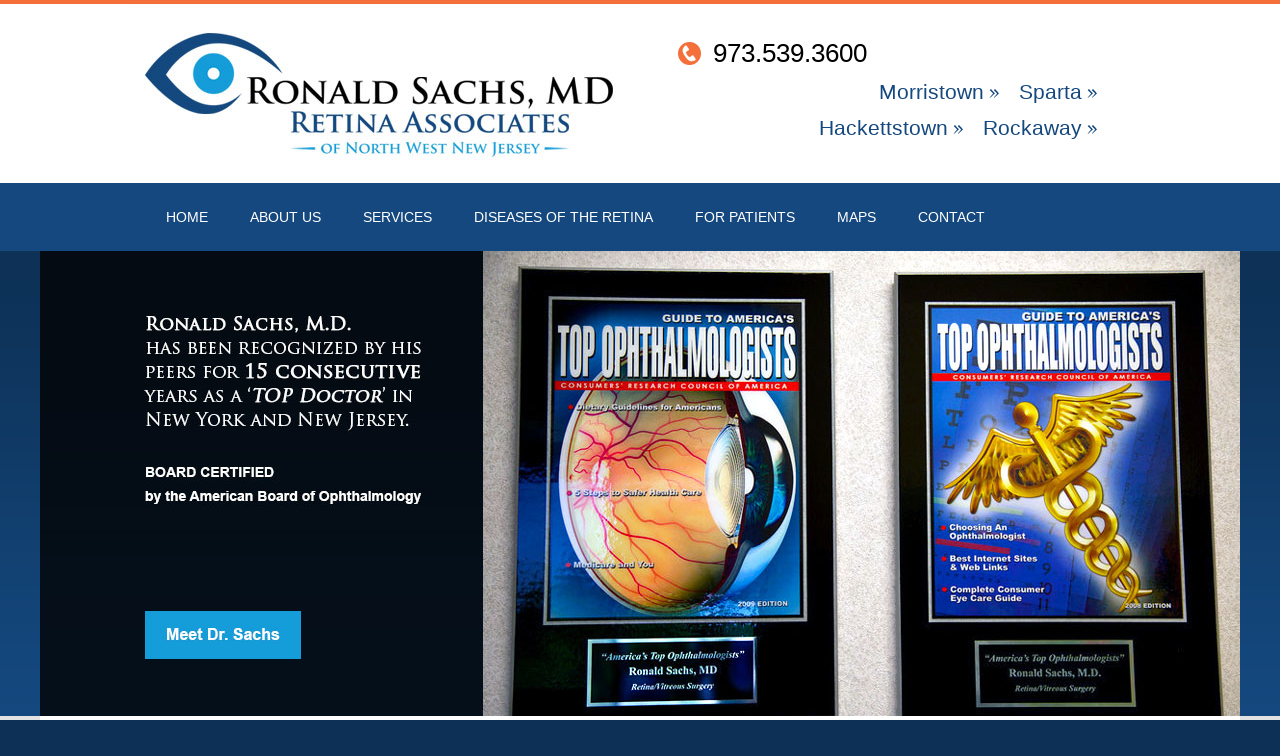

--- FILE ---
content_type: text/html; charset=UTF-8
request_url: https://www.ronaldsachsmd.com/
body_size: 14966
content:
<!DOCTYPE HTML>
<html lang="en">
<head><meta http-equiv="content-type" content="text/html; charset=UTF-8" /><script>if(navigator.userAgent.match(/MSIE|Internet Explorer/i)||navigator.userAgent.match(/Trident\/7\..*?rv:11/i)){var href=document.location.href;if(!href.match(/[?&]nowprocket/)){if(href.indexOf("?")==-1){if(href.indexOf("#")==-1){document.location.href=href+"?nowprocket=1"}else{document.location.href=href.replace("#","?nowprocket=1#")}}else{if(href.indexOf("#")==-1){document.location.href=href+"&nowprocket=1"}else{document.location.href=href.replace("#","&nowprocket=1#")}}}}</script><script>(()=>{class RocketLazyLoadScripts{constructor(){this.v="2.0.4",this.userEvents=["keydown","keyup","mousedown","mouseup","mousemove","mouseover","mouseout","touchmove","touchstart","touchend","touchcancel","wheel","click","dblclick","input"],this.attributeEvents=["onblur","onclick","oncontextmenu","ondblclick","onfocus","onmousedown","onmouseenter","onmouseleave","onmousemove","onmouseout","onmouseover","onmouseup","onmousewheel","onscroll","onsubmit"]}async t(){this.i(),this.o(),/iP(ad|hone)/.test(navigator.userAgent)&&this.h(),this.u(),this.l(this),this.m(),this.k(this),this.p(this),this._(),await Promise.all([this.R(),this.L()]),this.lastBreath=Date.now(),this.S(this),this.P(),this.D(),this.O(),this.M(),await this.C(this.delayedScripts.normal),await this.C(this.delayedScripts.defer),await this.C(this.delayedScripts.async),await this.T(),await this.F(),await this.j(),await this.A(),window.dispatchEvent(new Event("rocket-allScriptsLoaded")),this.everythingLoaded=!0,this.lastTouchEnd&&await new Promise(t=>setTimeout(t,500-Date.now()+this.lastTouchEnd)),this.I(),this.H(),this.U(),this.W()}i(){this.CSPIssue=sessionStorage.getItem("rocketCSPIssue"),document.addEventListener("securitypolicyviolation",t=>{this.CSPIssue||"script-src-elem"!==t.violatedDirective||"data"!==t.blockedURI||(this.CSPIssue=!0,sessionStorage.setItem("rocketCSPIssue",!0))},{isRocket:!0})}o(){window.addEventListener("pageshow",t=>{this.persisted=t.persisted,this.realWindowLoadedFired=!0},{isRocket:!0}),window.addEventListener("pagehide",()=>{this.onFirstUserAction=null},{isRocket:!0})}h(){let t;function e(e){t=e}window.addEventListener("touchstart",e,{isRocket:!0}),window.addEventListener("touchend",function i(o){o.changedTouches[0]&&t.changedTouches[0]&&Math.abs(o.changedTouches[0].pageX-t.changedTouches[0].pageX)<10&&Math.abs(o.changedTouches[0].pageY-t.changedTouches[0].pageY)<10&&o.timeStamp-t.timeStamp<200&&(window.removeEventListener("touchstart",e,{isRocket:!0}),window.removeEventListener("touchend",i,{isRocket:!0}),"INPUT"===o.target.tagName&&"text"===o.target.type||(o.target.dispatchEvent(new TouchEvent("touchend",{target:o.target,bubbles:!0})),o.target.dispatchEvent(new MouseEvent("mouseover",{target:o.target,bubbles:!0})),o.target.dispatchEvent(new PointerEvent("click",{target:o.target,bubbles:!0,cancelable:!0,detail:1,clientX:o.changedTouches[0].clientX,clientY:o.changedTouches[0].clientY})),event.preventDefault()))},{isRocket:!0})}q(t){this.userActionTriggered||("mousemove"!==t.type||this.firstMousemoveIgnored?"keyup"===t.type||"mouseover"===t.type||"mouseout"===t.type||(this.userActionTriggered=!0,this.onFirstUserAction&&this.onFirstUserAction()):this.firstMousemoveIgnored=!0),"click"===t.type&&t.preventDefault(),t.stopPropagation(),t.stopImmediatePropagation(),"touchstart"===this.lastEvent&&"touchend"===t.type&&(this.lastTouchEnd=Date.now()),"click"===t.type&&(this.lastTouchEnd=0),this.lastEvent=t.type,t.composedPath&&t.composedPath()[0].getRootNode()instanceof ShadowRoot&&(t.rocketTarget=t.composedPath()[0]),this.savedUserEvents.push(t)}u(){this.savedUserEvents=[],this.userEventHandler=this.q.bind(this),this.userEvents.forEach(t=>window.addEventListener(t,this.userEventHandler,{passive:!1,isRocket:!0})),document.addEventListener("visibilitychange",this.userEventHandler,{isRocket:!0})}U(){this.userEvents.forEach(t=>window.removeEventListener(t,this.userEventHandler,{passive:!1,isRocket:!0})),document.removeEventListener("visibilitychange",this.userEventHandler,{isRocket:!0}),this.savedUserEvents.forEach(t=>{(t.rocketTarget||t.target).dispatchEvent(new window[t.constructor.name](t.type,t))})}m(){const t="return false",e=Array.from(this.attributeEvents,t=>"data-rocket-"+t),i="["+this.attributeEvents.join("],[")+"]",o="[data-rocket-"+this.attributeEvents.join("],[data-rocket-")+"]",s=(e,i,o)=>{o&&o!==t&&(e.setAttribute("data-rocket-"+i,o),e["rocket"+i]=new Function("event",o),e.setAttribute(i,t))};new MutationObserver(t=>{for(const n of t)"attributes"===n.type&&(n.attributeName.startsWith("data-rocket-")||this.everythingLoaded?n.attributeName.startsWith("data-rocket-")&&this.everythingLoaded&&this.N(n.target,n.attributeName.substring(12)):s(n.target,n.attributeName,n.target.getAttribute(n.attributeName))),"childList"===n.type&&n.addedNodes.forEach(t=>{if(t.nodeType===Node.ELEMENT_NODE)if(this.everythingLoaded)for(const i of[t,...t.querySelectorAll(o)])for(const t of i.getAttributeNames())e.includes(t)&&this.N(i,t.substring(12));else for(const e of[t,...t.querySelectorAll(i)])for(const t of e.getAttributeNames())this.attributeEvents.includes(t)&&s(e,t,e.getAttribute(t))})}).observe(document,{subtree:!0,childList:!0,attributeFilter:[...this.attributeEvents,...e]})}I(){this.attributeEvents.forEach(t=>{document.querySelectorAll("[data-rocket-"+t+"]").forEach(e=>{this.N(e,t)})})}N(t,e){const i=t.getAttribute("data-rocket-"+e);i&&(t.setAttribute(e,i),t.removeAttribute("data-rocket-"+e))}k(t){Object.defineProperty(HTMLElement.prototype,"onclick",{get(){return this.rocketonclick||null},set(e){this.rocketonclick=e,this.setAttribute(t.everythingLoaded?"onclick":"data-rocket-onclick","this.rocketonclick(event)")}})}S(t){function e(e,i){let o=e[i];e[i]=null,Object.defineProperty(e,i,{get:()=>o,set(s){t.everythingLoaded?o=s:e["rocket"+i]=o=s}})}e(document,"onreadystatechange"),e(window,"onload"),e(window,"onpageshow");try{Object.defineProperty(document,"readyState",{get:()=>t.rocketReadyState,set(e){t.rocketReadyState=e},configurable:!0}),document.readyState="loading"}catch(t){console.log("WPRocket DJE readyState conflict, bypassing")}}l(t){this.originalAddEventListener=EventTarget.prototype.addEventListener,this.originalRemoveEventListener=EventTarget.prototype.removeEventListener,this.savedEventListeners=[],EventTarget.prototype.addEventListener=function(e,i,o){o&&o.isRocket||!t.B(e,this)&&!t.userEvents.includes(e)||t.B(e,this)&&!t.userActionTriggered||e.startsWith("rocket-")||t.everythingLoaded?t.originalAddEventListener.call(this,e,i,o):(t.savedEventListeners.push({target:this,remove:!1,type:e,func:i,options:o}),"mouseenter"!==e&&"mouseleave"!==e||t.originalAddEventListener.call(this,e,t.savedUserEvents.push,o))},EventTarget.prototype.removeEventListener=function(e,i,o){o&&o.isRocket||!t.B(e,this)&&!t.userEvents.includes(e)||t.B(e,this)&&!t.userActionTriggered||e.startsWith("rocket-")||t.everythingLoaded?t.originalRemoveEventListener.call(this,e,i,o):t.savedEventListeners.push({target:this,remove:!0,type:e,func:i,options:o})}}J(t,e){this.savedEventListeners=this.savedEventListeners.filter(i=>{let o=i.type,s=i.target||window;return e!==o||t!==s||(this.B(o,s)&&(i.type="rocket-"+o),this.$(i),!1)})}H(){EventTarget.prototype.addEventListener=this.originalAddEventListener,EventTarget.prototype.removeEventListener=this.originalRemoveEventListener,this.savedEventListeners.forEach(t=>this.$(t))}$(t){t.remove?this.originalRemoveEventListener.call(t.target,t.type,t.func,t.options):this.originalAddEventListener.call(t.target,t.type,t.func,t.options)}p(t){let e;function i(e){return t.everythingLoaded?e:e.split(" ").map(t=>"load"===t||t.startsWith("load.")?"rocket-jquery-load":t).join(" ")}function o(o){function s(e){const s=o.fn[e];o.fn[e]=o.fn.init.prototype[e]=function(){return this[0]===window&&t.userActionTriggered&&("string"==typeof arguments[0]||arguments[0]instanceof String?arguments[0]=i(arguments[0]):"object"==typeof arguments[0]&&Object.keys(arguments[0]).forEach(t=>{const e=arguments[0][t];delete arguments[0][t],arguments[0][i(t)]=e})),s.apply(this,arguments),this}}if(o&&o.fn&&!t.allJQueries.includes(o)){const e={DOMContentLoaded:[],"rocket-DOMContentLoaded":[]};for(const t in e)document.addEventListener(t,()=>{e[t].forEach(t=>t())},{isRocket:!0});o.fn.ready=o.fn.init.prototype.ready=function(i){function s(){parseInt(o.fn.jquery)>2?setTimeout(()=>i.bind(document)(o)):i.bind(document)(o)}return"function"==typeof i&&(t.realDomReadyFired?!t.userActionTriggered||t.fauxDomReadyFired?s():e["rocket-DOMContentLoaded"].push(s):e.DOMContentLoaded.push(s)),o([])},s("on"),s("one"),s("off"),t.allJQueries.push(o)}e=o}t.allJQueries=[],o(window.jQuery),Object.defineProperty(window,"jQuery",{get:()=>e,set(t){o(t)}})}P(){const t=new Map;document.write=document.writeln=function(e){const i=document.currentScript,o=document.createRange(),s=i.parentElement;let n=t.get(i);void 0===n&&(n=i.nextSibling,t.set(i,n));const c=document.createDocumentFragment();o.setStart(c,0),c.appendChild(o.createContextualFragment(e)),s.insertBefore(c,n)}}async R(){return new Promise(t=>{this.userActionTriggered?t():this.onFirstUserAction=t})}async L(){return new Promise(t=>{document.addEventListener("DOMContentLoaded",()=>{this.realDomReadyFired=!0,t()},{isRocket:!0})})}async j(){return this.realWindowLoadedFired?Promise.resolve():new Promise(t=>{window.addEventListener("load",t,{isRocket:!0})})}M(){this.pendingScripts=[];this.scriptsMutationObserver=new MutationObserver(t=>{for(const e of t)e.addedNodes.forEach(t=>{"SCRIPT"!==t.tagName||t.noModule||t.isWPRocket||this.pendingScripts.push({script:t,promise:new Promise(e=>{const i=()=>{const i=this.pendingScripts.findIndex(e=>e.script===t);i>=0&&this.pendingScripts.splice(i,1),e()};t.addEventListener("load",i,{isRocket:!0}),t.addEventListener("error",i,{isRocket:!0}),setTimeout(i,1e3)})})})}),this.scriptsMutationObserver.observe(document,{childList:!0,subtree:!0})}async F(){await this.X(),this.pendingScripts.length?(await this.pendingScripts[0].promise,await this.F()):this.scriptsMutationObserver.disconnect()}D(){this.delayedScripts={normal:[],async:[],defer:[]},document.querySelectorAll("script[type$=rocketlazyloadscript]").forEach(t=>{t.hasAttribute("data-rocket-src")?t.hasAttribute("async")&&!1!==t.async?this.delayedScripts.async.push(t):t.hasAttribute("defer")&&!1!==t.defer||"module"===t.getAttribute("data-rocket-type")?this.delayedScripts.defer.push(t):this.delayedScripts.normal.push(t):this.delayedScripts.normal.push(t)})}async _(){await this.L();let t=[];document.querySelectorAll("script[type$=rocketlazyloadscript][data-rocket-src]").forEach(e=>{let i=e.getAttribute("data-rocket-src");if(i&&!i.startsWith("data:")){i.startsWith("//")&&(i=location.protocol+i);try{const o=new URL(i).origin;o!==location.origin&&t.push({src:o,crossOrigin:e.crossOrigin||"module"===e.getAttribute("data-rocket-type")})}catch(t){}}}),t=[...new Map(t.map(t=>[JSON.stringify(t),t])).values()],this.Y(t,"preconnect")}async G(t){if(await this.K(),!0!==t.noModule||!("noModule"in HTMLScriptElement.prototype))return new Promise(e=>{let i;function o(){(i||t).setAttribute("data-rocket-status","executed"),e()}try{if(navigator.userAgent.includes("Firefox/")||""===navigator.vendor||this.CSPIssue)i=document.createElement("script"),[...t.attributes].forEach(t=>{let e=t.nodeName;"type"!==e&&("data-rocket-type"===e&&(e="type"),"data-rocket-src"===e&&(e="src"),i.setAttribute(e,t.nodeValue))}),t.text&&(i.text=t.text),t.nonce&&(i.nonce=t.nonce),i.hasAttribute("src")?(i.addEventListener("load",o,{isRocket:!0}),i.addEventListener("error",()=>{i.setAttribute("data-rocket-status","failed-network"),e()},{isRocket:!0}),setTimeout(()=>{i.isConnected||e()},1)):(i.text=t.text,o()),i.isWPRocket=!0,t.parentNode.replaceChild(i,t);else{const i=t.getAttribute("data-rocket-type"),s=t.getAttribute("data-rocket-src");i?(t.type=i,t.removeAttribute("data-rocket-type")):t.removeAttribute("type"),t.addEventListener("load",o,{isRocket:!0}),t.addEventListener("error",i=>{this.CSPIssue&&i.target.src.startsWith("data:")?(console.log("WPRocket: CSP fallback activated"),t.removeAttribute("src"),this.G(t).then(e)):(t.setAttribute("data-rocket-status","failed-network"),e())},{isRocket:!0}),s?(t.fetchPriority="high",t.removeAttribute("data-rocket-src"),t.src=s):t.src="data:text/javascript;base64,"+window.btoa(unescape(encodeURIComponent(t.text)))}}catch(i){t.setAttribute("data-rocket-status","failed-transform"),e()}});t.setAttribute("data-rocket-status","skipped")}async C(t){const e=t.shift();return e?(e.isConnected&&await this.G(e),this.C(t)):Promise.resolve()}O(){this.Y([...this.delayedScripts.normal,...this.delayedScripts.defer,...this.delayedScripts.async],"preload")}Y(t,e){this.trash=this.trash||[];let i=!0;var o=document.createDocumentFragment();t.forEach(t=>{const s=t.getAttribute&&t.getAttribute("data-rocket-src")||t.src;if(s&&!s.startsWith("data:")){const n=document.createElement("link");n.href=s,n.rel=e,"preconnect"!==e&&(n.as="script",n.fetchPriority=i?"high":"low"),t.getAttribute&&"module"===t.getAttribute("data-rocket-type")&&(n.crossOrigin=!0),t.crossOrigin&&(n.crossOrigin=t.crossOrigin),t.integrity&&(n.integrity=t.integrity),t.nonce&&(n.nonce=t.nonce),o.appendChild(n),this.trash.push(n),i=!1}}),document.head.appendChild(o)}W(){this.trash.forEach(t=>t.remove())}async T(){try{document.readyState="interactive"}catch(t){}this.fauxDomReadyFired=!0;try{await this.K(),this.J(document,"readystatechange"),document.dispatchEvent(new Event("rocket-readystatechange")),await this.K(),document.rocketonreadystatechange&&document.rocketonreadystatechange(),await this.K(),this.J(document,"DOMContentLoaded"),document.dispatchEvent(new Event("rocket-DOMContentLoaded")),await this.K(),this.J(window,"DOMContentLoaded"),window.dispatchEvent(new Event("rocket-DOMContentLoaded"))}catch(t){console.error(t)}}async A(){try{document.readyState="complete"}catch(t){}try{await this.K(),this.J(document,"readystatechange"),document.dispatchEvent(new Event("rocket-readystatechange")),await this.K(),document.rocketonreadystatechange&&document.rocketonreadystatechange(),await this.K(),this.J(window,"load"),window.dispatchEvent(new Event("rocket-load")),await this.K(),window.rocketonload&&window.rocketonload(),await this.K(),this.allJQueries.forEach(t=>t(window).trigger("rocket-jquery-load")),await this.K(),this.J(window,"pageshow");const t=new Event("rocket-pageshow");t.persisted=this.persisted,window.dispatchEvent(t),await this.K(),window.rocketonpageshow&&window.rocketonpageshow({persisted:this.persisted})}catch(t){console.error(t)}}async K(){Date.now()-this.lastBreath>45&&(await this.X(),this.lastBreath=Date.now())}async X(){return document.hidden?new Promise(t=>setTimeout(t)):new Promise(t=>requestAnimationFrame(t))}B(t,e){return e===document&&"readystatechange"===t||(e===document&&"DOMContentLoaded"===t||(e===window&&"DOMContentLoaded"===t||(e===window&&"load"===t||e===window&&"pageshow"===t)))}static run(){(new RocketLazyLoadScripts).t()}}RocketLazyLoadScripts.run()})();</script>
<title>Ronald Sachs, M.D.</title><link rel="preload" data-rocket-preload as="image" href="https://www.ronaldsachsmd.com/wp-content/themes/13156/images/structure/header_rx.jpg" fetchpriority="high">
 
	
    
<!-- Site CSS -->
<link data-minify="1" type="text/css" rel="stylesheet" href="https://www.ronaldsachsmd.com/wp-content/cache/min/1/wp-content/themes/13156/x/css/reset.css?ver=1743198086" /> 
<link data-minify="1" type="text/css" rel="stylesheet" href="https://www.ronaldsachsmd.com/wp-content/cache/min/1/wp-content/themes/13156/style.css?ver=1743198086" />

<!-- JQuery lib -->
<script data-minify="1" type="text/javascript" src="https://www.ronaldsachsmd.com/wp-content/cache/min/1/ajax/libs/jquery/1.10.2/jquery.min.js?ver=1743198086"></script>
<script type="rocketlazyloadscript" data-minify="1" data-rocket-type="text/javascript" data-rocket-src="https://www.ronaldsachsmd.com/wp-content/cache/min/1/jquery-migrate-1.2.1.min.js?ver=1743198086"  data-rocket-defer defer></script>

<!-- Jquery Assets -->
<script type="rocketlazyloadscript" data-minify="1" data-rocket-type="text/javascript"  data-rocket-src="https://www.ronaldsachsmd.com/wp-content/cache/min/1/wp-content/themes/13156/x/js/action-pack.js?ver=1743198086" data-rocket-defer defer></script>

<!-- Cufon fonts lib -->
<script type="rocketlazyloadscript" data-rocket-type="text/javascript"  data-rocket-src="https://www.ronaldsachsmd.com/wp-content/themes/13156/x/js/cufon-min.js"  data-rocket-defer defer></script>
<script type="rocketlazyloadscript" data-minify="1" data-rocket-type="text/javascript"  data-rocket-src="https://www.ronaldsachsmd.com/wp-content/cache/min/1/wp-content/themes/13156/assets/fonts/Avenir_LT_Std_roman.font.js?ver=1743198255"  data-rocket-defer defer></script>
<script type="rocketlazyloadscript" data-rocket-type="text/javascript">
	Cufon.replace('#ddm>li>a', {hover: true});
	Cufon.replace('#topinfo .tel');
	Cufon.replace('h1, h2, h3, h4, h5, h6');
	Cufon.replace('#main aside .textsizer span');
	Cufon.replace('.cufonize');
</script> 

<script type="rocketlazyloadscript" data-minify="1" data-rocket-type="text/javascript"  data-rocket-src="https://www.ronaldsachsmd.com/wp-content/cache/min/1/wp-content/themes/13156/assets/fonts/Trajan_Pro_Bld.font.js?ver=1743198255"  data-rocket-defer defer></script>
<script type="rocketlazyloadscript" data-rocket-type="text/javascript">
	Cufon.replace('#topinfo .adr');
	Cufon.replace('.cufonize');
</script>

<!-- SEO -->


<!-- Cycle all -->
<script type="rocketlazyloadscript" data-minify="1" data-rocket-type="text/javascript"  data-rocket-src="https://www.ronaldsachsmd.com/wp-content/cache/min/1/wp-content/themes/13156/assets/cycle_all/cycle_all.js?ver=1743198255" defer></script>
<script type="rocketlazyloadscript" data-rocket-type="text/javascript" defer>
$(document).ready(function() {
 if ($('#graphic-slider').length)					   
    $('#graphic-slider').cycle({
        fx: 'fade', 
	pause:  1, /* pause on hover 1=yes, 0=no */
	speed: 900, /* how fast each slides transitions to the next in miliseconds */
	timeout: 6000, /* how long each slide takes in miliseconds */
	pager: '#graphic-pager' /* The ID of the pager/navigation/bullets */
	/* prev: '#IDFORPREV', /* The ID of the prev button */
	/* next: '#IDFORNEXT' /* The ID of the Next Button */
     });
});	 
</script>


<!-- Favicon -->
<link rel="shortcut icon" href="https://www.ronaldsachsmd.com/wp-content/themes/13156/favicon.ico" />



<!-- Google translate -->
<script type="rocketlazyloadscript" data-rocket-type="text/javascript">
	function googleTranslateElementInit() {
		new google.translate.TranslateElement({
			pageLanguage: 'en', 
			layout: google.translate.TranslateElement.InlineLayout.SIMPLE, 
			autoDisplay: false
			}, 'google_translate_element');
	}
</script>
<script type="rocketlazyloadscript" data-minify="1" data-rocket-type="text/javascript" data-rocket-src="https://www.ronaldsachsmd.com/wp-content/cache/min/1/translate_a/element.js?ver=1743198255" data-rocket-defer defer></script>

<!-- Text sizer -->
<script type="rocketlazyloadscript" data-minify="1" data-rocket-type="text/javascript"  data-rocket-src="https://www.ronaldsachsmd.com/wp-content/cache/min/1/wp-content/themes/13156/assets/text_sizer/text_sizer.js?ver=1743198255" data-rocket-defer defer></script>
<script type="rocketlazyloadscript">
$(document).ready(function(){
	$('#main aside').textSizer({
		attach : 'manual', // How you want the textsizer to be created (append, prepend, before, after, inner, manual ) 
		target : '#main article', // Where you want the text to be controlled
		text   : 'text size:', // the text displayed as a background
		classes : ['small', 'medium', 'large'] // Classes associated with the text sizer; in order

		});
});
</script><!-- Handheld/Mobile/Tablet Compatibility --> 
<meta name='viewport' content='width=1084px' /> 
<meta name='apple-mobile-web-app-capable' content='yes'> 
 
<!-- Blog/Page feed --> 
<link rel='alternate' type='application/rss+xml' title='Ronald Sachs, M.D. RSS Feed' href='https://www.ronaldsachsmd.com/feed' /> 
<link rel='pingback' href='https://www.ronaldsachsmd.com/xmlrpc.php' /> 
 


<!-- ============= START WP_HEAD =========================================================================================== -->

	<meta name='robots' content='max-image-preview:large' />
	<style>img:is([sizes="auto" i], [sizes^="auto," i]) { contain-intrinsic-size: 3000px 1500px }</style>
	<link rel='dns-prefetch' href='//www.ronaldsachsmd.com' />

<link rel="alternate" type="application/rss+xml" title="Ronald Sachs, M.D. &raquo; welcome Comments Feed" href="https://www.ronaldsachsmd.com/home/feed" />
<link rel='stylesheet' id='wp-block-library-css' href='https://www.ronaldsachsmd.com/wp-includes/css/dist/block-library/style.min.css?ver=6.7.1' type='text/css' media='all' />
<style id='classic-theme-styles-inline-css' type='text/css'>
/*! This file is auto-generated */
.wp-block-button__link{color:#fff;background-color:#32373c;border-radius:9999px;box-shadow:none;text-decoration:none;padding:calc(.667em + 2px) calc(1.333em + 2px);font-size:1.125em}.wp-block-file__button{background:#32373c;color:#fff;text-decoration:none}
</style>
<style id='global-styles-inline-css' type='text/css'>
:root{--wp--preset--aspect-ratio--square: 1;--wp--preset--aspect-ratio--4-3: 4/3;--wp--preset--aspect-ratio--3-4: 3/4;--wp--preset--aspect-ratio--3-2: 3/2;--wp--preset--aspect-ratio--2-3: 2/3;--wp--preset--aspect-ratio--16-9: 16/9;--wp--preset--aspect-ratio--9-16: 9/16;--wp--preset--color--black: #000000;--wp--preset--color--cyan-bluish-gray: #abb8c3;--wp--preset--color--white: #ffffff;--wp--preset--color--pale-pink: #f78da7;--wp--preset--color--vivid-red: #cf2e2e;--wp--preset--color--luminous-vivid-orange: #ff6900;--wp--preset--color--luminous-vivid-amber: #fcb900;--wp--preset--color--light-green-cyan: #7bdcb5;--wp--preset--color--vivid-green-cyan: #00d084;--wp--preset--color--pale-cyan-blue: #8ed1fc;--wp--preset--color--vivid-cyan-blue: #0693e3;--wp--preset--color--vivid-purple: #9b51e0;--wp--preset--gradient--vivid-cyan-blue-to-vivid-purple: linear-gradient(135deg,rgba(6,147,227,1) 0%,rgb(155,81,224) 100%);--wp--preset--gradient--light-green-cyan-to-vivid-green-cyan: linear-gradient(135deg,rgb(122,220,180) 0%,rgb(0,208,130) 100%);--wp--preset--gradient--luminous-vivid-amber-to-luminous-vivid-orange: linear-gradient(135deg,rgba(252,185,0,1) 0%,rgba(255,105,0,1) 100%);--wp--preset--gradient--luminous-vivid-orange-to-vivid-red: linear-gradient(135deg,rgba(255,105,0,1) 0%,rgb(207,46,46) 100%);--wp--preset--gradient--very-light-gray-to-cyan-bluish-gray: linear-gradient(135deg,rgb(238,238,238) 0%,rgb(169,184,195) 100%);--wp--preset--gradient--cool-to-warm-spectrum: linear-gradient(135deg,rgb(74,234,220) 0%,rgb(151,120,209) 20%,rgb(207,42,186) 40%,rgb(238,44,130) 60%,rgb(251,105,98) 80%,rgb(254,248,76) 100%);--wp--preset--gradient--blush-light-purple: linear-gradient(135deg,rgb(255,206,236) 0%,rgb(152,150,240) 100%);--wp--preset--gradient--blush-bordeaux: linear-gradient(135deg,rgb(254,205,165) 0%,rgb(254,45,45) 50%,rgb(107,0,62) 100%);--wp--preset--gradient--luminous-dusk: linear-gradient(135deg,rgb(255,203,112) 0%,rgb(199,81,192) 50%,rgb(65,88,208) 100%);--wp--preset--gradient--pale-ocean: linear-gradient(135deg,rgb(255,245,203) 0%,rgb(182,227,212) 50%,rgb(51,167,181) 100%);--wp--preset--gradient--electric-grass: linear-gradient(135deg,rgb(202,248,128) 0%,rgb(113,206,126) 100%);--wp--preset--gradient--midnight: linear-gradient(135deg,rgb(2,3,129) 0%,rgb(40,116,252) 100%);--wp--preset--font-size--small: 13px;--wp--preset--font-size--medium: 20px;--wp--preset--font-size--large: 36px;--wp--preset--font-size--x-large: 42px;--wp--preset--spacing--20: 0.44rem;--wp--preset--spacing--30: 0.67rem;--wp--preset--spacing--40: 1rem;--wp--preset--spacing--50: 1.5rem;--wp--preset--spacing--60: 2.25rem;--wp--preset--spacing--70: 3.38rem;--wp--preset--spacing--80: 5.06rem;--wp--preset--shadow--natural: 6px 6px 9px rgba(0, 0, 0, 0.2);--wp--preset--shadow--deep: 12px 12px 50px rgba(0, 0, 0, 0.4);--wp--preset--shadow--sharp: 6px 6px 0px rgba(0, 0, 0, 0.2);--wp--preset--shadow--outlined: 6px 6px 0px -3px rgba(255, 255, 255, 1), 6px 6px rgba(0, 0, 0, 1);--wp--preset--shadow--crisp: 6px 6px 0px rgba(0, 0, 0, 1);}:where(.is-layout-flex){gap: 0.5em;}:where(.is-layout-grid){gap: 0.5em;}body .is-layout-flex{display: flex;}.is-layout-flex{flex-wrap: wrap;align-items: center;}.is-layout-flex > :is(*, div){margin: 0;}body .is-layout-grid{display: grid;}.is-layout-grid > :is(*, div){margin: 0;}:where(.wp-block-columns.is-layout-flex){gap: 2em;}:where(.wp-block-columns.is-layout-grid){gap: 2em;}:where(.wp-block-post-template.is-layout-flex){gap: 1.25em;}:where(.wp-block-post-template.is-layout-grid){gap: 1.25em;}.has-black-color{color: var(--wp--preset--color--black) !important;}.has-cyan-bluish-gray-color{color: var(--wp--preset--color--cyan-bluish-gray) !important;}.has-white-color{color: var(--wp--preset--color--white) !important;}.has-pale-pink-color{color: var(--wp--preset--color--pale-pink) !important;}.has-vivid-red-color{color: var(--wp--preset--color--vivid-red) !important;}.has-luminous-vivid-orange-color{color: var(--wp--preset--color--luminous-vivid-orange) !important;}.has-luminous-vivid-amber-color{color: var(--wp--preset--color--luminous-vivid-amber) !important;}.has-light-green-cyan-color{color: var(--wp--preset--color--light-green-cyan) !important;}.has-vivid-green-cyan-color{color: var(--wp--preset--color--vivid-green-cyan) !important;}.has-pale-cyan-blue-color{color: var(--wp--preset--color--pale-cyan-blue) !important;}.has-vivid-cyan-blue-color{color: var(--wp--preset--color--vivid-cyan-blue) !important;}.has-vivid-purple-color{color: var(--wp--preset--color--vivid-purple) !important;}.has-black-background-color{background-color: var(--wp--preset--color--black) !important;}.has-cyan-bluish-gray-background-color{background-color: var(--wp--preset--color--cyan-bluish-gray) !important;}.has-white-background-color{background-color: var(--wp--preset--color--white) !important;}.has-pale-pink-background-color{background-color: var(--wp--preset--color--pale-pink) !important;}.has-vivid-red-background-color{background-color: var(--wp--preset--color--vivid-red) !important;}.has-luminous-vivid-orange-background-color{background-color: var(--wp--preset--color--luminous-vivid-orange) !important;}.has-luminous-vivid-amber-background-color{background-color: var(--wp--preset--color--luminous-vivid-amber) !important;}.has-light-green-cyan-background-color{background-color: var(--wp--preset--color--light-green-cyan) !important;}.has-vivid-green-cyan-background-color{background-color: var(--wp--preset--color--vivid-green-cyan) !important;}.has-pale-cyan-blue-background-color{background-color: var(--wp--preset--color--pale-cyan-blue) !important;}.has-vivid-cyan-blue-background-color{background-color: var(--wp--preset--color--vivid-cyan-blue) !important;}.has-vivid-purple-background-color{background-color: var(--wp--preset--color--vivid-purple) !important;}.has-black-border-color{border-color: var(--wp--preset--color--black) !important;}.has-cyan-bluish-gray-border-color{border-color: var(--wp--preset--color--cyan-bluish-gray) !important;}.has-white-border-color{border-color: var(--wp--preset--color--white) !important;}.has-pale-pink-border-color{border-color: var(--wp--preset--color--pale-pink) !important;}.has-vivid-red-border-color{border-color: var(--wp--preset--color--vivid-red) !important;}.has-luminous-vivid-orange-border-color{border-color: var(--wp--preset--color--luminous-vivid-orange) !important;}.has-luminous-vivid-amber-border-color{border-color: var(--wp--preset--color--luminous-vivid-amber) !important;}.has-light-green-cyan-border-color{border-color: var(--wp--preset--color--light-green-cyan) !important;}.has-vivid-green-cyan-border-color{border-color: var(--wp--preset--color--vivid-green-cyan) !important;}.has-pale-cyan-blue-border-color{border-color: var(--wp--preset--color--pale-cyan-blue) !important;}.has-vivid-cyan-blue-border-color{border-color: var(--wp--preset--color--vivid-cyan-blue) !important;}.has-vivid-purple-border-color{border-color: var(--wp--preset--color--vivid-purple) !important;}.has-vivid-cyan-blue-to-vivid-purple-gradient-background{background: var(--wp--preset--gradient--vivid-cyan-blue-to-vivid-purple) !important;}.has-light-green-cyan-to-vivid-green-cyan-gradient-background{background: var(--wp--preset--gradient--light-green-cyan-to-vivid-green-cyan) !important;}.has-luminous-vivid-amber-to-luminous-vivid-orange-gradient-background{background: var(--wp--preset--gradient--luminous-vivid-amber-to-luminous-vivid-orange) !important;}.has-luminous-vivid-orange-to-vivid-red-gradient-background{background: var(--wp--preset--gradient--luminous-vivid-orange-to-vivid-red) !important;}.has-very-light-gray-to-cyan-bluish-gray-gradient-background{background: var(--wp--preset--gradient--very-light-gray-to-cyan-bluish-gray) !important;}.has-cool-to-warm-spectrum-gradient-background{background: var(--wp--preset--gradient--cool-to-warm-spectrum) !important;}.has-blush-light-purple-gradient-background{background: var(--wp--preset--gradient--blush-light-purple) !important;}.has-blush-bordeaux-gradient-background{background: var(--wp--preset--gradient--blush-bordeaux) !important;}.has-luminous-dusk-gradient-background{background: var(--wp--preset--gradient--luminous-dusk) !important;}.has-pale-ocean-gradient-background{background: var(--wp--preset--gradient--pale-ocean) !important;}.has-electric-grass-gradient-background{background: var(--wp--preset--gradient--electric-grass) !important;}.has-midnight-gradient-background{background: var(--wp--preset--gradient--midnight) !important;}.has-small-font-size{font-size: var(--wp--preset--font-size--small) !important;}.has-medium-font-size{font-size: var(--wp--preset--font-size--medium) !important;}.has-large-font-size{font-size: var(--wp--preset--font-size--large) !important;}.has-x-large-font-size{font-size: var(--wp--preset--font-size--x-large) !important;}
:where(.wp-block-post-template.is-layout-flex){gap: 1.25em;}:where(.wp-block-post-template.is-layout-grid){gap: 1.25em;}
:where(.wp-block-columns.is-layout-flex){gap: 2em;}:where(.wp-block-columns.is-layout-grid){gap: 2em;}
:root :where(.wp-block-pullquote){font-size: 1.5em;line-height: 1.6;}
</style>
<link data-minify="1" rel='stylesheet' id='font-awesome-6-css' href='https://www.ronaldsachsmd.com/wp-content/cache/min/1/wp-content/plugins/am-dashboard/features/fontawesome/libraries/fontawesome/css/all.css?ver=1743198086' type='text/css' media='all' />
<link data-minify="1" rel='stylesheet' id='am-locations-css' href='https://www.ronaldsachsmd.com/wp-content/cache/min/1/wp-content/plugins/am-locations/public/css/am-locations-public.css?ver=1729780400' type='text/css' media='all' />
<link data-minify="1" rel='stylesheet' id='dashicons-css' href='https://www.ronaldsachsmd.com/wp-content/cache/min/1/wp-includes/css/dashicons.min.css?ver=1743198086' type='text/css' media='all' />
<style id='rocket-lazyload-inline-css' type='text/css'>
.rll-youtube-player{position:relative;padding-bottom:56.23%;height:0;overflow:hidden;max-width:100%;}.rll-youtube-player:focus-within{outline: 2px solid currentColor;outline-offset: 5px;}.rll-youtube-player iframe{position:absolute;top:0;left:0;width:100%;height:100%;z-index:100;background:0 0}.rll-youtube-player img{bottom:0;display:block;left:0;margin:auto;max-width:100%;width:100%;position:absolute;right:0;top:0;border:none;height:auto;-webkit-transition:.4s all;-moz-transition:.4s all;transition:.4s all}.rll-youtube-player img:hover{-webkit-filter:brightness(75%)}.rll-youtube-player .play{height:100%;width:100%;left:0;top:0;position:absolute;background:url(https://www.ronaldsachsmd.com/wp-content/plugins/wp-rocket/assets/img/youtube.png) no-repeat center;background-color: transparent !important;cursor:pointer;border:none;}
</style>
<link rel="https://api.w.org/" href="https://www.ronaldsachsmd.com/wp-json/" /><link rel="alternate" title="JSON" type="application/json" href="https://www.ronaldsachsmd.com/wp-json/wp/v2/pages/12" /><link rel="EditURI" type="application/rsd+xml" title="RSD" href="https://www.ronaldsachsmd.com/xmlrpc.php?rsd" />
<meta name="generator" content="WordPress 6.7.1" />
<link rel="canonical" href="https://www.ronaldsachsmd.com/" />
<link rel='shortlink' href='https://www.ronaldsachsmd.com/' />
<link rel="alternate" title="oEmbed (JSON)" type="application/json+oembed" href="https://www.ronaldsachsmd.com/wp-json/oembed/1.0/embed?url=https%3A%2F%2Fwww.ronaldsachsmd.com%2F" />
<link rel="alternate" title="oEmbed (XML)" type="text/xml+oembed" href="https://www.ronaldsachsmd.com/wp-json/oembed/1.0/embed?url=https%3A%2F%2Fwww.ronaldsachsmd.com%2F&#038;format=xml" />

<!-- Fluid columns -->
<link data-minify="1" type='text/css' rel='stylesheet' href='https://www.ronaldsachsmd.com/wp-content/cache/min/1/wp-content/themes/13156/x/ai/fluid_columns/frontend/css.css?ver=1743198086' />

			<style id="wpsp-style-frontend"></style>
					<style type="text/css" id="wp-custom-css">
			.static-map {width: 100%;}		</style>
		<noscript><style id="rocket-lazyload-nojs-css">.rll-youtube-player, [data-lazy-src]{display:none !important;}</style></noscript>
<!-- ============= END WP_HEAD ============================================================================================== -->


<meta name="generator" content="WP Rocket 3.20.3" data-wpr-features="wpr_delay_js wpr_defer_js wpr_minify_js wpr_lazyload_images wpr_lazyload_iframes wpr_oci wpr_image_dimensions wpr_minify_css wpr_preload_links wpr_desktop" /></head>
<body class="home page-template-default page page-id-12 page-12 page-home  pt-page wp-schema-pro-2.10.6 mac notie chrome notmobile top-parent-home default">

<!-- Preload images -->
<div  id="preloader">
          <img width="1200" height="465" src="data:image/svg+xml,%3Csvg%20xmlns='http://www.w3.org/2000/svg'%20viewBox='0%200%201200%20465'%3E%3C/svg%3E" alt="" data-lazy-src="https://www.ronaldsachsmd.com/wp-content/themes/13156/images/graphic/graphic.jpg"><noscript><img width="1200" height="465" src="https://www.ronaldsachsmd.com/wp-content/themes/13156/images/graphic/graphic.jpg" alt=""></noscript>
          <img width="1200" height="465" src="data:image/svg+xml,%3Csvg%20xmlns='http://www.w3.org/2000/svg'%20viewBox='0%200%201200%20465'%3E%3C/svg%3E" alt="" data-lazy-src="https://www.ronaldsachsmd.com/wp-content/themes/13156/images/graphic/graphic2.jpg"><noscript><img width="1200" height="465" src="https://www.ronaldsachsmd.com/wp-content/themes/13156/images/graphic/graphic2.jpg" alt=""></noscript>
          <img width="1200" height="465" src="data:image/svg+xml,%3Csvg%20xmlns='http://www.w3.org/2000/svg'%20viewBox='0%200%201200%20465'%3E%3C/svg%3E" alt="" data-lazy-src="https://www.ronaldsachsmd.com/wp-content/themes/13156/images/graphic/graphic3.jpg"><noscript><img width="1200" height="465" src="https://www.ronaldsachsmd.com/wp-content/themes/13156/images/graphic/graphic3.jpg" alt=""></noscript>
          <img width="1200" height="465" src="data:image/svg+xml,%3Csvg%20xmlns='http://www.w3.org/2000/svg'%20viewBox='0%200%201200%20465'%3E%3C/svg%3E" alt="" data-lazy-src="https://www.ronaldsachsmd.com/wp-content/themes/13156/images/graphic/graphic4.jpg"><noscript><img width="1200" height="465" src="https://www.ronaldsachsmd.com/wp-content/themes/13156/images/graphic/graphic4.jpg" alt=""></noscript>
          <img width="1200" height="465" src="data:image/svg+xml,%3Csvg%20xmlns='http://www.w3.org/2000/svg'%20viewBox='0%200%201200%20465'%3E%3C/svg%3E" alt="" data-lazy-src="https://www.ronaldsachsmd.com/wp-content/themes/13156/images/graphic/graphic5.jpg"><noscript><img width="1200" height="465" src="https://www.ronaldsachsmd.com/wp-content/themes/13156/images/graphic/graphic5.jpg" alt=""></noscript>
</div>

<!-- Beginning of website main wrapper -->
<div  id="mainwrapper">

<!-- Beginning of header -->
<header class="holder" ><div  class="wrapper"><div class="container"><div class="content"> 
    
	<!-- Logo -->    
    <div id="logo">
 	   <a href="https://www.ronaldsachsmd.com">
       		<img width="512" height="183" src="data:image/svg+xml,%3Csvg%20xmlns='http://www.w3.org/2000/svg'%20viewBox='0%200%20512%20183'%3E%3C/svg%3E" alt="Logo" data-lazy-src="https://www.ronaldsachsmd.com/wp-content/themes/13156/images/structure/logo.jpg"><noscript><img width="512" height="183" src="https://www.ronaldsachsmd.com/wp-content/themes/13156/images/structure/logo.jpg" alt="Logo"></noscript>
		</a>
    </div>


	<!-- Practice Info -->
    <div id="topinfo">
    	<!-- GOOGLE TRANSLATE -->
		<div id="google_translate_element"></div>
        <span class="tel">
			973.539.3600
		</span>
        <!-- Locations -->
        <address class="first firstlast">
            <a href="https://www.ronaldsachsmd.com/location/sparta" class="adr">         
	            Sparta            </a>
            <a href="https://www.ronaldsachsmd.com/location/morristown" class="adr">         
	            Morristown            </a>
        </address>
        <address class="last firstlast">
            <a href="https://www.ronaldsachsmd.com/location/rockaway" class="adr">         
	            Rockaway            </a>
            <a href="https://www.ronaldsachsmd.com/location/hackettstown" class="adr">         
	            Hackettstown            </a>
		</address>
    </div>


	<!-- Main Navigation -->
    <nav class="slidetomainx firstlast">   
        <ul id="ddm" class='ddm'>
            <li id="menu-item-20" class="menu-item menu-item-type-post_type menu-item-object-page menu-item-home current-menu-item page_item page-item-12 current_page_item menu-item-20"><a href="https://www.ronaldsachsmd.com/" aria-current="page">home</a></li>
<li id="menu-item-21" class="menu-item menu-item-type-post_type menu-item-object-page menu-item-has-children menu-item-21"><a href="https://www.ronaldsachsmd.com/about-us">about us</a>
<ul class="sub-menu">
	<li id="menu-item-79" class="menu-item menu-item-type-custom menu-item-object-custom menu-item-79"><a href="https://ranwnj.com/about-us#meet-the-doctor">Meet The Doctor</a></li>
</ul>
</li>
<li id="menu-item-22" class="menu-item menu-item-type-post_type menu-item-object-page menu-item-has-children menu-item-22"><a href="https://www.ronaldsachsmd.com/services">services</a>
<ul class="sub-menu">
	<li id="menu-item-82" class="menu-item menu-item-type-post_type menu-item-object-page menu-item-82"><a href="https://www.ronaldsachsmd.com/services/pg1">Fundus Photography</a></li>
	<li id="menu-item-312" class="menu-item menu-item-type-post_type menu-item-object-page menu-item-312"><a href="https://www.ronaldsachsmd.com/services/pg1" title="#fluorescein-indocyaine-green-angiography">Fluorescein &#038; Indocyanine Green Angiography</a></li>
	<li id="menu-item-315" class="menu-item menu-item-type-post_type menu-item-object-page menu-item-315"><a href="https://www.ronaldsachsmd.com/services/pg1" title="#b-scan">Ocular Ultrasound</a></li>
	<li id="menu-item-314" class="menu-item menu-item-type-post_type menu-item-object-page menu-item-314"><a href="https://www.ronaldsachsmd.com/services/pg1" title="#oct">Optical Coherence Tomography</a></li>
	<li id="menu-item-313" class="menu-item menu-item-type-post_type menu-item-object-page menu-item-313"><a href="https://www.ronaldsachsmd.com/services/pg1" title="#photodynamic-therapy">Photodynamic Therapy</a></li>
	<li id="menu-item-105" class="menu-item menu-item-type-post_type menu-item-object-page menu-item-105"><a href="https://www.ronaldsachsmd.com/services/pg2">Intravitreal Injections</a></li>
	<li id="menu-item-316" class="menu-item menu-item-type-post_type menu-item-object-page menu-item-316"><a href="https://www.ronaldsachsmd.com/services/pg2" title="#laser-photocoagulation">Retinal Laser Photocoagulation</a></li>
	<li id="menu-item-317" class="menu-item menu-item-type-post_type menu-item-object-page menu-item-317"><a href="https://www.ronaldsachsmd.com/services/pg2" title="#pneumatic-retinopexy">Pneumatic Retinopexy</a></li>
	<li id="menu-item-318" class="menu-item menu-item-type-post_type menu-item-object-page menu-item-318"><a href="https://www.ronaldsachsmd.com/services/pg2" title="#retina-reattachment-surgery">Retina Reattachment Surgery</a></li>
</ul>
</li>
<li id="menu-item-23" class="menu-item menu-item-type-post_type menu-item-object-page menu-item-has-children menu-item-23"><a href="https://www.ronaldsachsmd.com/diseases-of-the-retina">diseases of the retina</a>
<ul class="sub-menu">
	<li id="menu-item-120" class="menu-item menu-item-type-post_type menu-item-object-page menu-item-120"><a href="https://www.ronaldsachsmd.com/diseases-of-the-retina/pg1">Diabetic Retinopathy</a></li>
	<li id="menu-item-319" class="menu-item menu-item-type-post_type menu-item-object-page menu-item-319"><a href="https://www.ronaldsachsmd.com/diseases-of-the-retina/pg1">Retinal Detachment</a></li>
	<li id="menu-item-320" class="menu-item menu-item-type-post_type menu-item-object-page menu-item-320"><a href="https://www.ronaldsachsmd.com/diseases-of-the-retina/pg1" title="#age-related-macular-degeneration">Age-Related Macular Degeneration</a></li>
	<li id="menu-item-132" class="menu-item menu-item-type-post_type menu-item-object-page menu-item-132"><a href="https://www.ronaldsachsmd.com/diseases-of-the-retina/pg2">Macular Pucker</a></li>
	<li id="menu-item-321" class="menu-item menu-item-type-post_type menu-item-object-page menu-item-321"><a href="https://www.ronaldsachsmd.com/diseases-of-the-retina/pg2" title="#macular-hole">Macular Hole</a></li>
	<li id="menu-item-322" class="menu-item menu-item-type-post_type menu-item-object-page menu-item-322"><a href="https://www.ronaldsachsmd.com/diseases-of-the-retina/pg2" title="#retinal-vascular-diseases">Retinal Vascular Diseases</a></li>
	<li id="menu-item-323" class="menu-item menu-item-type-post_type menu-item-object-page menu-item-323"><a href="https://www.ronaldsachsmd.com/diseases-of-the-retina/pg2" title="#retina-vitreous-disease">Retina-Vitreous Disease</a></li>
	<li id="menu-item-324" class="menu-item menu-item-type-post_type menu-item-object-page menu-item-324"><a href="https://www.ronaldsachsmd.com/diseases-of-the-retina/pg2" title="#hereditary-eye-diseases">Hereditary Eye Diseases</a></li>
	<li id="menu-item-283" class="menu-item menu-item-type-post_type menu-item-object-page menu-item-283"><a href="https://www.ronaldsachsmd.com/diseases-of-the-retina/pg3">Central Serous Retinopathy</a></li>
	<li id="menu-item-284" class="menu-item menu-item-type-post_type menu-item-object-page menu-item-284"><a href="https://www.ronaldsachsmd.com/diseases-of-the-retina/pg3" title="#macular-edema">Cystoid Macular Edema</a></li>
	<li id="menu-item-285" class="menu-item menu-item-type-post_type menu-item-object-page menu-item-285"><a href="https://www.ronaldsachsmd.com/diseases-of-the-retina/pg3" title="#flashes-floaters">Flashes &#038; Floaters</a></li>
</ul>
</li>
<li id="menu-item-24" class="menu-item menu-item-type-post_type menu-item-object-page menu-item-24"><a href="https://www.ronaldsachsmd.com/for-patients">for patients</a></li>
<li id="menu-item-26" class="menu-item menu-item-type-post_type menu-item-object-page menu-item-26"><a href="https://www.ronaldsachsmd.com/maps">maps</a></li>
<li id="menu-item-27" class="menu-item menu-item-type-post_type menu-item-object-page menu-item-27"><a href="https://www.ronaldsachsmd.com/contact-us">contact</a></li>
        </ul>
    </nav>


 

	<!-- Graphic/Slider -->
    <div id="graphic">
    <div id="graphic-slider">
          <a href="https://www.ronaldsachsmd.com/about-us#meet-the-doctor" >
          <img width="1200" height="465" src="data:image/svg+xml,%3Csvg%20xmlns='http://www.w3.org/2000/svg'%20viewBox='0%200%201200%20465'%3E%3C/svg%3E" alt="" data-lazy-src="https://www.ronaldsachsmd.com/wp-content/themes/13156/images/graphic/graphic.jpg"><noscript><img width="1200" height="465" src="https://www.ronaldsachsmd.com/wp-content/themes/13156/images/graphic/graphic.jpg" alt=""></noscript> </a>
          
          <a href="https://www.ronaldsachsmd.com/maps" >
          <!--<img width="1200" height="465" src="data:image/svg+xml,%3Csvg%20xmlns='http://www.w3.org/2000/svg'%20viewBox='0%200%201200%20465'%3E%3C/svg%3E" alt="" data-lazy-src="https://www.ronaldsachsmd.com/wp-content/themes/13156/images/graphic/graphic2.jpg"><noscript><img width="1200" height="465" src="https://www.ronaldsachsmd.com/wp-content/themes/13156/images/graphic/graphic2.jpg" alt=""></noscript> </a>-->
		  <img width="1200" height="465" src="data:image/svg+xml,%3Csvg%20xmlns='http://www.w3.org/2000/svg'%20viewBox='0%200%201200%20465'%3E%3C/svg%3E" alt="" data-lazy-src="http://www.ronaldsachsmd.com/wp-content/uploads/2021/01/c2856b1f541659b1398c0034d0a2756d.jpg"><noscript><img width="1200" height="465" src="http://www.ronaldsachsmd.com/wp-content/uploads/2021/01/c2856b1f541659b1398c0034d0a2756d.jpg" alt=""></noscript></a>
          
          <a href="https://www.ronaldsachsmd.com/services" >
          <img width="1200" height="465" src="data:image/svg+xml,%3Csvg%20xmlns='http://www.w3.org/2000/svg'%20viewBox='0%200%201200%20465'%3E%3C/svg%3E" alt="" data-lazy-src="https://www.ronaldsachsmd.com/wp-content/themes/13156/images/graphic/graphic3.jpg"><noscript><img width="1200" height="465" src="https://www.ronaldsachsmd.com/wp-content/themes/13156/images/graphic/graphic3.jpg" alt=""></noscript> </a>
          
          <a href="https://www.ronaldsachsmd.com/diseases-of-the-retina" >
	      <img width="1200" height="465" src="data:image/svg+xml,%3Csvg%20xmlns='http://www.w3.org/2000/svg'%20viewBox='0%200%201200%20465'%3E%3C/svg%3E" alt="" data-lazy-src="https://www.ronaldsachsmd.com/wp-content/themes/13156/images/graphic/graphic4.jpg"><noscript><img width="1200" height="465" src="https://www.ronaldsachsmd.com/wp-content/themes/13156/images/graphic/graphic4.jpg" alt=""></noscript> </a>
          
          <a href="https://www.ronaldsachsmd.com/contact-us" >
          <img width="1200" height="465" src="data:image/svg+xml,%3Csvg%20xmlns='http://www.w3.org/2000/svg'%20viewBox='0%200%201200%20465'%3E%3C/svg%3E" alt="" data-lazy-src="https://www.ronaldsachsmd.com/wp-content/themes/13156/images/graphic/graphic5.jpg"><noscript><img width="1200" height="465" src="https://www.ronaldsachsmd.com/wp-content/themes/13156/images/graphic/graphic5.jpg" alt=""></noscript> </a>
    </div>      
    <div id="graphic-pager"></div>
    </div> 
    
	<!-- Highlights -->    
        
    
</div></div></div></header>
<!-- End of header -->

<!-- Main Content -->
<div  id="main" class="holder"><div  class="wrapper"><div class="container"><div class="content">

	<!-- Article section -->
    <article><section>

		        <section class='post' id='post-12'>    
			<h1 class='heading'>welcome</h1>            <p>We welcome you as a patient and appreciate the opportunity to provide you with medical care. It is our purpose and desire to make your visit as pleasant and beneficial as possible. Familiarizing yourself with our office policies will enable us to do this more efficiently.</p>
<hr />
<h1>meet dr. sachs</h1>
<p><!--<img decoding="async" class="alignleft size-full wp-image-486" title="" src="data:image/svg+xml,%3Csvg%20xmlns='http://www.w3.org/2000/svg'%20viewBox='0%200%20163%20203'%3E%3C/svg%3E" alt="" width="163" height="203" data-lazy-src="https://www.mednet-sites5.net/wps/test03.com/wp-content/uploads/2014/09/9a09b4dfda82e3e665e31092d1c3ec8d.jpg" /><noscript><img decoding="async" class="alignleft size-full wp-image-486" title="" src="https://www.mednet-sites5.net/wps/test03.com/wp-content/uploads/2014/09/9a09b4dfda82e3e665e31092d1c3ec8d.jpg" alt="" width="163" height="203" /></noscript>-->Ronald Sachs M.D. founded Retina Associates of North West New Jersey in 1993 to provide state-of-the-art medical and surgical treatment of diseases affecting the retina, vitreous, and macula. He opened his first office in Morristown and the practice has since flourished with three additional offices opening in Sparta, Hackettstown, and Rockaway.</p>
<p><a class="btn" href="https://ronaldsachsmd.com/about-us#meet-the-doctor">Read More</a></p>
        </section>
                
    </section></article>
	<!-- End Article section -->    

    
<!-- Page Sidebar -->
<aside>
<!-- Text sizer -->
<div class='textsizer'>
	<span>text size:</span>
    <a href='#' class='small'><img width="15" height="14" src="data:image/svg+xml,%3Csvg%20xmlns='http://www.w3.org/2000/svg'%20viewBox='0%200%2015%2014'%3E%3C/svg%3E" alt="" data-lazy-src="https://www.ronaldsachsmd.com/wp-content/themes/13156/images/structure/small-text.png"><noscript><img width="15" height="14" src="https://www.ronaldsachsmd.com/wp-content/themes/13156/images/structure/small-text.png" alt=""></noscript></a>
    <a href='#' class='medium'><img width="18" height="18" src="data:image/svg+xml,%3Csvg%20xmlns='http://www.w3.org/2000/svg'%20viewBox='0%200%2018%2018'%3E%3C/svg%3E" alt="" data-lazy-src="https://www.ronaldsachsmd.com/wp-content/themes/13156/images/structure/medium-text.png"><noscript><img width="18" height="18" src="https://www.ronaldsachsmd.com/wp-content/themes/13156/images/structure/medium-text.png" alt=""></noscript></a>
    <a href='#' class='large'><img width="20" height="20" src="data:image/svg+xml,%3Csvg%20xmlns='http://www.w3.org/2000/svg'%20viewBox='0%200%2020%2020'%3E%3C/svg%3E" alt="" data-lazy-src="https://www.ronaldsachsmd.com/wp-content/themes/13156/images/structure/large-text.png"><noscript><img width="20" height="20" src="https://www.ronaldsachsmd.com/wp-content/themes/13156/images/structure/large-text.png" alt=""></noscript></a>                
</div>
  
  	<!-- SB CONTENT: Services/Diseases --> 
<h2>provided services</h2>
<p><ul class='sublinks ' data-contains='services'><!-- Auto Generated --></ul></p>
<h2>diseases of the retina</h2>
<p><ul class='sublinks ' data-contains='diseases of the retina'><!-- Auto Generated --></ul></p>

<!-- END SB CONTENT: Services/Diseases --> 
  
    </aside>
<!-- End Page Sidebar --></div></div></div></div>
<!-- End of main content -->

<!-- to load the bottom section in every page except the contact-us page -->

<!-- bottom section --> 
<div  id="bottom" class="holder"><div  class="wrapper"><div class="container"><div class="content firstlast">
	
    <section>
        <h3>Our Locations</h3>
        <address>
            <a href="https://www.ronaldsachsmd.com/location/morristown" class="adr">
	            Morristown            </a>
		</address>
        <address>
            <a href="https://www.ronaldsachsmd.com/location/sparta" class="adr">         
	            Sparta            </a>
		</address>
        <address>
            <a href="https://www.ronaldsachsmd.com/location/hackettstown" class="adr">         
	            Hackettstown            </a>
		</address>
        <address>
            <a href="https://www.ronaldsachsmd.com/location/rockaway" class="adr">         
	            Rockaway            </a>
		</address>
    </section>
    
    <section>
        <!-- Quick Contact Form --> 
<div id='qc2'> 
<h3>contact us</h3> 

<form action="http://cadmium.mednet-tech.com/fx/cfx.php" class="cmxform clearPlaceholderOnSubmit" method="post" name="qform" id="qform" 
  onsubmit="document.qform.mstrPage.value = document.location.href;">

    <input type="hidden" name="spc" class="spc" value="" />
    <input type="hidden" name="mstrPage"  />
    <input type="hidden" name="require" value="FName,EMail_Address"  />
    
    <div class="col one">
        <input type="text" id="Name" class="qc_input cleartext icon_user " name="FName" value="Name: *" />
        <input type="text" id="email" class="qc_input cleartext icon_mail" name="EMail_Address" value="E-Mail: *"  />
        <input type="text" id="phone" class="qc_input cleartext icon_phone" name="phone"  value="Phone" />
    </div>
    
    <div class="col two">    
        <textarea id="comment" class="qc_comment cleartext icon_comment" name="comments"  cols="17" rows="4" >Questions / Comments: Please include non-medical questions and correspondence only.</textarea>
    </div>
    
    <div style="clear:both;"></div>
    
    <input type='submit' class='inputButton qc_submit btn'  name='Submit' value='Submit'  />
	
</form>
</div> 
<!-- End Quick Contact Form --> 
    </section>

</div></div></div></div>
<!-- end of bottom section -->

    <!-- Footer Section -->
<footer  class="holder"><div  class="wrapper"><div class="container"><div class="content">
 
    <section class="one">
        <ul class="ddm firstlast footernav">
       		<li id="menu-item-28" class="menu-item menu-item-type-post_type menu-item-object-page menu-item-home current-menu-item page_item page-item-12 current_page_item menu-item-28"><a href="https://www.ronaldsachsmd.com/" aria-current="page">home</a></li>
<li id="menu-item-29" class="menu-item menu-item-type-post_type menu-item-object-page menu-item-29"><a href="https://www.ronaldsachsmd.com/about-us">about us</a></li>
<li id="menu-item-30" class="menu-item menu-item-type-post_type menu-item-object-page menu-item-30"><a href="https://www.ronaldsachsmd.com/services">services</a></li>
<li id="menu-item-31" class="menu-item menu-item-type-post_type menu-item-object-page menu-item-31"><a href="https://www.ronaldsachsmd.com/diseases-of-the-retina">diseases of the retina</a></li>
<li id="menu-item-32" class="menu-item menu-item-type-post_type menu-item-object-page menu-item-32"><a href="https://www.ronaldsachsmd.com/for-patients">for patients</a></li>
<li id="menu-item-33" class="menu-item menu-item-type-post_type menu-item-object-page menu-item-33"><a href="https://www.ronaldsachsmd.com/for-physicians">for physicians</a></li>
<li id="menu-item-34" class="menu-item menu-item-type-post_type menu-item-object-page menu-item-34"><a href="https://www.ronaldsachsmd.com/maps">maps</a></li>
<li id="menu-item-35" class="menu-item menu-item-type-post_type menu-item-object-page menu-item-35"><a href="https://www.ronaldsachsmd.com/contact-us">contact</a></li>
        </ul>  
    
        <p id="footerlegal">
            &copy; 2026 Ronald Sachs, M.D. and MedNet Technologies, Inc.  All Rights Reserved.<br />
            <a href="http://www.MedNet-Tech.com" target="_blank">MedNet-Sites&trade;   - Powered by   MedNet Technologies, Inc.</a>
        </p>
    </section>    

    <section class="two">    
        <a href="http://mercury.mednet-tech.com/mednet_launch.htm" >
      	  <img width="178" height="40" src="data:image/svg+xml,%3Csvg%20xmlns='http://www.w3.org/2000/svg'%20viewBox='0%200%20178%2040'%3E%3C/svg%3E"  class="mnplate" alt="MedNet Technologies" data-lazy-src="https://www.ronaldsachsmd.com/wp-content/themes/13156/images/structure/mnplate.png" /><noscript><img width="178" height="40" src="https://www.ronaldsachsmd.com/wp-content/themes/13156/images/structure/mnplate.png"  class="mnplate" alt="MedNet Technologies" /></noscript>
        </a>
        <p id="footerlinks">
            <a href="https://www.ronaldsachsmd.com/sitemap">Sitemap</a> <a>|</a>
            <a href="https://www.ronaldsachsmd.com/terms">Terms of Use</a>
        </p>
    </section>

	<div id="footerseo"><script type="rocketlazyloadscript" data-rocket-type="text/javascript" id="rocket-browser-checker-js-after">
/* <![CDATA[ */
"use strict";var _createClass=function(){function defineProperties(target,props){for(var i=0;i<props.length;i++){var descriptor=props[i];descriptor.enumerable=descriptor.enumerable||!1,descriptor.configurable=!0,"value"in descriptor&&(descriptor.writable=!0),Object.defineProperty(target,descriptor.key,descriptor)}}return function(Constructor,protoProps,staticProps){return protoProps&&defineProperties(Constructor.prototype,protoProps),staticProps&&defineProperties(Constructor,staticProps),Constructor}}();function _classCallCheck(instance,Constructor){if(!(instance instanceof Constructor))throw new TypeError("Cannot call a class as a function")}var RocketBrowserCompatibilityChecker=function(){function RocketBrowserCompatibilityChecker(options){_classCallCheck(this,RocketBrowserCompatibilityChecker),this.passiveSupported=!1,this._checkPassiveOption(this),this.options=!!this.passiveSupported&&options}return _createClass(RocketBrowserCompatibilityChecker,[{key:"_checkPassiveOption",value:function(self){try{var options={get passive(){return!(self.passiveSupported=!0)}};window.addEventListener("test",null,options),window.removeEventListener("test",null,options)}catch(err){self.passiveSupported=!1}}},{key:"initRequestIdleCallback",value:function(){!1 in window&&(window.requestIdleCallback=function(cb){var start=Date.now();return setTimeout(function(){cb({didTimeout:!1,timeRemaining:function(){return Math.max(0,50-(Date.now()-start))}})},1)}),!1 in window&&(window.cancelIdleCallback=function(id){return clearTimeout(id)})}},{key:"isDataSaverModeOn",value:function(){return"connection"in navigator&&!0===navigator.connection.saveData}},{key:"supportsLinkPrefetch",value:function(){var elem=document.createElement("link");return elem.relList&&elem.relList.supports&&elem.relList.supports("prefetch")&&window.IntersectionObserver&&"isIntersecting"in IntersectionObserverEntry.prototype}},{key:"isSlowConnection",value:function(){return"connection"in navigator&&"effectiveType"in navigator.connection&&("2g"===navigator.connection.effectiveType||"slow-2g"===navigator.connection.effectiveType)}}]),RocketBrowserCompatibilityChecker}();
/* ]]> */
</script>
<script type="text/javascript" id="rocket-preload-links-js-extra">
/* <![CDATA[ */
var RocketPreloadLinksConfig = {"excludeUris":"\/(?:.+\/)?feed(?:\/(?:.+\/?)?)?$|\/(?:.+\/)?embed\/|\/(index.php\/)?(.*)wp-json(\/.*|$)|\/refer\/|\/go\/|\/recommend\/|\/recommends\/","usesTrailingSlash":"1","imageExt":"jpg|jpeg|gif|png|tiff|bmp|webp|avif|pdf|doc|docx|xls|xlsx|php","fileExt":"jpg|jpeg|gif|png|tiff|bmp|webp|avif|pdf|doc|docx|xls|xlsx|php|html|htm","siteUrl":"https:\/\/www.ronaldsachsmd.com","onHoverDelay":"100","rateThrottle":"3"};
/* ]]> */
</script>
<script type="rocketlazyloadscript" data-rocket-type="text/javascript" id="rocket-preload-links-js-after">
/* <![CDATA[ */
(function() {
"use strict";var r="function"==typeof Symbol&&"symbol"==typeof Symbol.iterator?function(e){return typeof e}:function(e){return e&&"function"==typeof Symbol&&e.constructor===Symbol&&e!==Symbol.prototype?"symbol":typeof e},e=function(){function i(e,t){for(var n=0;n<t.length;n++){var i=t[n];i.enumerable=i.enumerable||!1,i.configurable=!0,"value"in i&&(i.writable=!0),Object.defineProperty(e,i.key,i)}}return function(e,t,n){return t&&i(e.prototype,t),n&&i(e,n),e}}();function i(e,t){if(!(e instanceof t))throw new TypeError("Cannot call a class as a function")}var t=function(){function n(e,t){i(this,n),this.browser=e,this.config=t,this.options=this.browser.options,this.prefetched=new Set,this.eventTime=null,this.threshold=1111,this.numOnHover=0}return e(n,[{key:"init",value:function(){!this.browser.supportsLinkPrefetch()||this.browser.isDataSaverModeOn()||this.browser.isSlowConnection()||(this.regex={excludeUris:RegExp(this.config.excludeUris,"i"),images:RegExp(".("+this.config.imageExt+")$","i"),fileExt:RegExp(".("+this.config.fileExt+")$","i")},this._initListeners(this))}},{key:"_initListeners",value:function(e){-1<this.config.onHoverDelay&&document.addEventListener("mouseover",e.listener.bind(e),e.listenerOptions),document.addEventListener("mousedown",e.listener.bind(e),e.listenerOptions),document.addEventListener("touchstart",e.listener.bind(e),e.listenerOptions)}},{key:"listener",value:function(e){var t=e.target.closest("a"),n=this._prepareUrl(t);if(null!==n)switch(e.type){case"mousedown":case"touchstart":this._addPrefetchLink(n);break;case"mouseover":this._earlyPrefetch(t,n,"mouseout")}}},{key:"_earlyPrefetch",value:function(t,e,n){var i=this,r=setTimeout(function(){if(r=null,0===i.numOnHover)setTimeout(function(){return i.numOnHover=0},1e3);else if(i.numOnHover>i.config.rateThrottle)return;i.numOnHover++,i._addPrefetchLink(e)},this.config.onHoverDelay);t.addEventListener(n,function e(){t.removeEventListener(n,e,{passive:!0}),null!==r&&(clearTimeout(r),r=null)},{passive:!0})}},{key:"_addPrefetchLink",value:function(i){return this.prefetched.add(i.href),new Promise(function(e,t){var n=document.createElement("link");n.rel="prefetch",n.href=i.href,n.onload=e,n.onerror=t,document.head.appendChild(n)}).catch(function(){})}},{key:"_prepareUrl",value:function(e){if(null===e||"object"!==(void 0===e?"undefined":r(e))||!1 in e||-1===["http:","https:"].indexOf(e.protocol))return null;var t=e.href.substring(0,this.config.siteUrl.length),n=this._getPathname(e.href,t),i={original:e.href,protocol:e.protocol,origin:t,pathname:n,href:t+n};return this._isLinkOk(i)?i:null}},{key:"_getPathname",value:function(e,t){var n=t?e.substring(this.config.siteUrl.length):e;return n.startsWith("/")||(n="/"+n),this._shouldAddTrailingSlash(n)?n+"/":n}},{key:"_shouldAddTrailingSlash",value:function(e){return this.config.usesTrailingSlash&&!e.endsWith("/")&&!this.regex.fileExt.test(e)}},{key:"_isLinkOk",value:function(e){return null!==e&&"object"===(void 0===e?"undefined":r(e))&&(!this.prefetched.has(e.href)&&e.origin===this.config.siteUrl&&-1===e.href.indexOf("?")&&-1===e.href.indexOf("#")&&!this.regex.excludeUris.test(e.href)&&!this.regex.images.test(e.href))}}],[{key:"run",value:function(){"undefined"!=typeof RocketPreloadLinksConfig&&new n(new RocketBrowserCompatibilityChecker({capture:!0,passive:!0}),RocketPreloadLinksConfig).init()}}]),n}();t.run();
}());
/* ]]> */
</script>
			<script type="rocketlazyloadscript" data-rocket-type="text/javascript" id="wpsp-script-frontend"></script>
			<script>window.lazyLoadOptions=[{elements_selector:"img[data-lazy-src],.rocket-lazyload,iframe[data-lazy-src]",data_src:"lazy-src",data_srcset:"lazy-srcset",data_sizes:"lazy-sizes",class_loading:"lazyloading",class_loaded:"lazyloaded",threshold:300,callback_loaded:function(element){if(element.tagName==="IFRAME"&&element.dataset.rocketLazyload=="fitvidscompatible"){if(element.classList.contains("lazyloaded")){if(typeof window.jQuery!="undefined"){if(jQuery.fn.fitVids){jQuery(element).parent().fitVids()}}}}}},{elements_selector:".rocket-lazyload",data_src:"lazy-src",data_srcset:"lazy-srcset",data_sizes:"lazy-sizes",class_loading:"lazyloading",class_loaded:"lazyloaded",threshold:300,}];window.addEventListener('LazyLoad::Initialized',function(e){var lazyLoadInstance=e.detail.instance;if(window.MutationObserver){var observer=new MutationObserver(function(mutations){var image_count=0;var iframe_count=0;var rocketlazy_count=0;mutations.forEach(function(mutation){for(var i=0;i<mutation.addedNodes.length;i++){if(typeof mutation.addedNodes[i].getElementsByTagName!=='function'){continue}
if(typeof mutation.addedNodes[i].getElementsByClassName!=='function'){continue}
images=mutation.addedNodes[i].getElementsByTagName('img');is_image=mutation.addedNodes[i].tagName=="IMG";iframes=mutation.addedNodes[i].getElementsByTagName('iframe');is_iframe=mutation.addedNodes[i].tagName=="IFRAME";rocket_lazy=mutation.addedNodes[i].getElementsByClassName('rocket-lazyload');image_count+=images.length;iframe_count+=iframes.length;rocketlazy_count+=rocket_lazy.length;if(is_image){image_count+=1}
if(is_iframe){iframe_count+=1}}});if(image_count>0||iframe_count>0||rocketlazy_count>0){lazyLoadInstance.update()}});var b=document.getElementsByTagName("body")[0];var config={childList:!0,subtree:!0};observer.observe(b,config)}},!1)</script><script data-no-minify="1" async src="https://www.ronaldsachsmd.com/wp-content/plugins/wp-rocket/assets/js/lazyload/17.8.3/lazyload.min.js"></script><script>function lazyLoadThumb(e,alt,l){var t='<img data-lazy-src="https://i.ytimg.com/vi/ID/hqdefault.jpg" alt="" width="480" height="360"><noscript><img src="https://i.ytimg.com/vi/ID/hqdefault.jpg" alt="" width="480" height="360"></noscript>',a='<button class="play" aria-label="Play Youtube video"></button>';if(l){t=t.replace('data-lazy-','');t=t.replace('loading="lazy"','');t=t.replace(/<noscript>.*?<\/noscript>/g,'');}t=t.replace('alt=""','alt="'+alt+'"');return t.replace("ID",e)+a}function lazyLoadYoutubeIframe(){var e=document.createElement("iframe"),t="ID?autoplay=1";t+=0===this.parentNode.dataset.query.length?"":"&"+this.parentNode.dataset.query;e.setAttribute("src",t.replace("ID",this.parentNode.dataset.src)),e.setAttribute("frameborder","0"),e.setAttribute("allowfullscreen","1"),e.setAttribute("allow","accelerometer; autoplay; encrypted-media; gyroscope; picture-in-picture"),this.parentNode.parentNode.replaceChild(e,this.parentNode)}document.addEventListener("DOMContentLoaded",function(){var exclusions=[];var e,t,p,u,l,a=document.getElementsByClassName("rll-youtube-player");for(t=0;t<a.length;t++)(e=document.createElement("div")),(u='https://i.ytimg.com/vi/ID/hqdefault.jpg'),(u=u.replace('ID',a[t].dataset.id)),(l=exclusions.some(exclusion=>u.includes(exclusion))),e.setAttribute("data-id",a[t].dataset.id),e.setAttribute("data-query",a[t].dataset.query),e.setAttribute("data-src",a[t].dataset.src),(e.innerHTML=lazyLoadThumb(a[t].dataset.id,a[t].dataset.alt,l)),a[t].appendChild(e),(p=e.querySelector(".play")),(p.onclick=lazyLoadYoutubeIframe)});</script></div>

</div></div></div></footer>    
<!-- End of Footer section -->   
</div>
<!-- End MainWrapper DIV -->



<a href='#' class='backtotop styled'>&#x25B2;</a>


<!--[if LTE IE 7]> 
<div id="ie6alert"> 
    You are currently viewing this website in Internet Explorer 7 or lower. 
    To enhance your browsing experience, please upgrade to a more current browser such as 
    <a href="http://www.mozilla.com/firefox" target="_blank" style="color:#E45B0A">Firefox</a>, 
    <a href="http://www.apple.com/safari/" target="_blank" style="color:#3E9FDA">Safari</a> or update to 
    <a href="http://www.microsoft.com/windows/Internet-explorer" target="_blank" style="color:#B4D2EF">The Latest Internet Explorer version</a>.
    Click on the browser of your choice to upgrade now. 
</div>
<![endif]-->

<script type="rocketlazyloadscript" data-rocket-type="text/javascript">
/* Reset jQuery to "$" compatibility for plugins that run after the document loads */
	var $ = jQuery.noConflict();
</script></body>


</html>

<!-- ========================================== --> 
<!-- MedNet Theme Info --> 
<!-- Version: 5.5 - 080614 --> 
<!-- HTML5 --> 
<!-- ========================================== --> 

<!-- page.php -->
<!-- This website is like a Rocket, isn't it? Performance optimized by WP Rocket. Learn more: https://wp-rocket.me -->

--- FILE ---
content_type: text/css; charset=UTF-8
request_url: https://www.ronaldsachsmd.com/wp-content/cache/min/1/wp-content/themes/13156/x/css/reset.css?ver=1743198086
body_size: 1092
content:
html,body,body div,span,object,iframe,h1,h2,h3,h4,h5,h6,p,blockquote,pre,abbr,address,cite,code,del,dfn,em,img,ins,kbd,q,samp,small,strong,sub,sup,var,b,i,dl,dt,dd,ol,ul,li,fieldset,form,label,legend,table,caption,tbody,tfoot,thead,tr,th,td,article,aside,canvas,details,figcaption,figure,footer,header,hgroup,menu,nav,section,summary,time,mark,audio,video{margin:0;padding:0;border:0;vertical-align:baseline}article,aside,details,figcaption,figure,footer,header,hgroup,menu,nav,section,address{display:block}address{font-style:normal}html{height:100%;width:100%}body{float:left;width:100%}#preloader{position:absolute;left:-92107px}ul,ol{list-style-position:outside}a{text-decoration:none;outline:none!important}a img{border:0}small{font-size:92%}.splitlist ul{width:40%;float:left}#banner img,address img,#banner,#address,nav,#graphic{float:left;border:0}.container{margin:0 auto}#mainwrapper{overflow:hidden;position:relative}#mainwrapper,.holder,.wrapper,.content,header,#main,article,aside{float:left;width:100%}#bottom .bottomdivider,footer{float:left}#bottom ul{margin:0}nav{z-index:10000}.ddm,.ddm ul{margin:0;padding:0;list-style:none}.ddm.vertical{width:100%}.ddm>li{float:left;margin:0;padding:0;position:relative}.ddm>li>a{float:left;overflow:hidden}.ddm.vertical>li{width:100%}.ddm>li>ul{position:absolute;display:none;clear:left;z-index:10000;left:0;top:100%}.ddm>li>ul>li{float:left;margin:0;padding:0;position:relative;width:100%}.ddm>li>ul>li>a{display:block;overflow:hidden}.ddm.vertical>li>ul{left:100%;top:0}.ddm.reverse>li>ul{left:auto;top:0;right:100%}.ddm>li:hover>ul{display:block}.ddm>li>ul>li>ul{position:absolute;display:none;clear:left;z-index:10000;left:100%;top:0}.ddm>li>ul>li>ul>li{float:left;margin:0;padding:0;position:relative;width:100%}.ddm>li>ul>li>ul>li>a{display:block;overflow:hidden}.ddm>li>ul>li:hover>ul{display:block}.ddm.reverse>li>ul>li>ul{left:auto;top:0;right:100%}.ddm>li>ul>li>ul>li>ul{position:absolute;display:none;clear:left;z-index:10000;left:100%;top:0}.ddm>li>ul>li>ul>li>ul>li{float:left;margin:0;padding:0;position:relative;width:100%}.ddm>li>ul>li>ul>li>ul>li>a{display:block;overflow:hidden}.ddm>li>ul>li>ul>li:hover>ul{display:block}.ddm.reverse>li>ul>li>ul>li>ul{left:auto;top:0;right:100%}.ddm>li>ul>li>ul>li>ul>li>ul{position:absolute;display:none;clear:left;z-index:10000;left:100%;top:0}.ddm>li>ul>li>ul>li>ul>li>ul>li{float:left;margin:0;padding:0;position:relative;width:100%}.ddm>li>ul>li>ul>li>ul>li>ul>li>a{display:block;overflow:hidden}.ddm>li>ul>li>ul>li>ul>li:hover>ul{display:block}.ddm.reverse>li>ul>li>ul>li>ul>li>ul{left:auto;top:0;right:100%}.ddm>li>ul>li>ul>li>ul>li>ul>li>ul{position:absolute;display:none;clear:left;z-index:10000;left:100%;top:0}.ddm>li>ul>li>ul>li>ul>li>ul>li>ul>li{float:left;margin:0;padding:0;position:relative;width:100%}.ddm>li>ul>li>ul>li>ul>li>ul>li>ul>li>a{display:block;overflow:hidden}.ddm>li>ul>li>ul>li>ul>li>ul>li:hover>ul{display:block}.ddm.reverse>li>ul>li>ul>li>ul>li>ul>li>ul{left:auto;top:0;right:100%}.ddm>li>ul>li>ul>li>ul>li>ul>li>ul{position:absolute;display:none;clear:left;z-index:10000;left:100%;top:0}.ddm>li>ul>li>ul>li>ul>li>ul>li>ul>li{float:left;margin:0;padding:0;position:relative;width:100%}.ddm>li>ul>li>ul>li>ul>li>ul>li>ul>li>a{display:block;overflow:hidden}.ddm>li>ul>li>ul>li>ul>li>ul>li:hover>ul{display:block}.ddm.reverse>li>ul>li>ul>li>ul>li>ul>li>ul{left:auto;top:0;right:100%}.ddm>li>ul>li>ul>li>ul>li>ul>li>ul>li>ul{position:absolute;display:none;clear:left;z-index:10000;left:100%;top:0}.ddm>li>ul>li>ul>li>ul>li>ul>li>ul>li>ul>li{float:left;margin:0;padding:0;position:relative;width:100%}.ddm>li>ul>li>ul>li>ul>li>ul>li>ul>li>ul>li>a{display:block;overflow:hidden}.ddm>li>ul>li>ul>li>ul>li>ul>li>ul>li:hover>ul{display:block}.ddm.reverse>li>ul>li>ul>li>ul>li>ul>li>ul>li>ul{left:auto;top:0;right:100%}.ddm>li>ul>li>ul>li>ul>li>ul>li>ul>li>ul>li>ul{position:absolute;display:none;clear:left;z-index:10000;left:100%;top:0}.ddm>li>ul>li>ul>li>ul>li>ul>li>ul>li>ul>li>ul>li{float:left;margin:0;padding:0;position:relative;width:100%}.ddm>li>ul>li>ul>li>ul>li>ul>li>ul>li>ul>li>ul>li>a{display:block;overflow:hidden}.ddm>li>ul>li>ul>li>ul>li>ul>li>ul>li>ul>li:hover>ul{display:block}.ddm.reverse>li>ul>li>ul>li>ul>li>ul>li>ul>li>ul>li>ul{left:auto;top:0;right:100%}.ddm>li>ul>li>ul>li>ul>li>ul>li>ul>li>ul>li>ul>li>ul{position:absolute;display:none;clear:left;z-index:10000;left:100%;top:0}.ddm>li>ul>li>ul>li>ul>li>ul>li>ul>li>ul>li>ul>li>ul>li{float:left;margin:0;padding:0;position:relative;width:100%}.ddm>li>ul>li>ul>li>ul>li>ul>li>ul>li>ul>li>ul>li>ul>li>a{display:block;overflow:hidden}.ddm>li>ul>li>ul>li>ul>li>ul>li>ul>li>ul>li>ul>li:hover>ul{display:block}.ddm.reverse>li>ul>li>ul>li>ul>li>ul>li>ul>li>ul>li>ul>li>ul{left:auto;top:0;right:100%}.holdit{display:block!important}.hideit{display:none!important}.ddm>.reverse_dd>ul,.ddm>.reversedd>ul{left:auto;right:0}.ddm>.reverse_dd>ul>li ul,.ddm>.reversedd>ul>li ul{left:auto;right:100%}#contact_form{width:100%}.inputSelect,.inputComment,.inputButton{font-family:Arial,Helvetica,sans-serif;font-weight:400;border:1px solid #777;padding:3px;margin:4px 0 0 0}.inputSelect{color:#000;width:100%;background:#FFF}.inputComment{color:#000;width:100%;background:#FFF}.field{clear:left;margin-bottom:5px;width:80%}#contact_form fieldset .field{float:left;clear:left;margin-bottom:5px;width:100%}#contact_form fieldset .field .inputSelect{width:85%}.comments{float:left;clear:left;width:98%;margin:15px 0 20px 0}.comments .field{clear:left;margin-bottom:5px;width:90%}label.error{color:red;font-style:italic;display:block}.spc{width:0;height:0;overflow:hidden;position:absolute;top:0;left:-92107px}#contact_form .inputTitle{font-weight:400}#contact_form .inputTitle span{color:red}*[class*="icon_"]{background-repeat:no-repeat;background-position:5px 7px;padding:4px 4px 4px 22px}.icon_mail{background-image:url(../../../../../../../../themes/13156/images/icons/mail.gif)}.icon_phone{background-image:url(../../../../../../../../themes/13156/images/icons/mobile.gif)}.icon_user{background-image:url(../../../../../../../../themes/13156/images/icons/user.gif)}.icon_comment{background-image:url(../../../../../../../../themes/13156/images/icons/comment.gif)}#commentlist{margin-top:0}#commentlist li{border-bottom:1px solid #CCC;padding-bottom:24px}#commentlist .commentinfo{clear:both;width:100%;line-height:30px;padding-top:5px;margin-top:15px}#commentlist .commentinfo .name{text-align:left;font-size:120%}#commentlist .commentinfo .date{float:right;font-style:italic;color:#555;padding-right:10px}#commentform input,#commentform textarea{border:1px solid #DDD;padding:3px 5px;font-size:inherit;float:left;clear:left;margin:8px 0}#commentform input[type="text"]{width:30%}#commentform label{padding:3px 5px;float:left;margin-left:10px}#commentform #comment{width:96%;font-family:inherit}#canbemobile{clear:both;float:left;width:100%;background:#000;line-height:30px;font-size:14px;padding:45px 0}#canbemobile p{width:100%;padding:0;text-align:center;margin:0 auto;color:#FFF}#canbemobile a{font-weight:700;text-decoration:none;padding:3px;color:#FFF;font-size:250%}.mobile,.mobileonly{display:none}#ie6alert{clear:both;background:#000;line-height:30px;font-size:14px;padding:45px;color:#FFF;display:block}#ie6alert p{width:850px;padding:0;text-align:center;margin:0 auto;color:#FFF}#ie6alert a{font-weight:700;text-decoration:none;padding:3px;color:#FFF}#ie6alert a:hover{background-color:#182126}#iealert{float:left;width:100%;background:#000;line-height:30px;font-size:14px;padding:45px 0}#iealert p{width:850px;padding:0;text-align:center;margin:0 auto;color:#FFF}#iealert a{font-weight:700;text-decoration:none;padding:3px;color:#CCF}#iealert a:hover{background-color:#182126}.cufon-loading #ddm>li>a,.cufon-loading h1,.cufon-loading h2,.cufon-loading h3,.cufon-loading h4,.cufon-loading h5,.cufon-loading h6,.cufon-loading .wait-cufon-load,.cufon-loading #address p,.cufon-loading #address a{visibility:hidden}.textjustify{text-align:justify}.textleft{text-align:left}.textright{text-align:right}.textcenter{text-align:center}.floatleft{float:left}.floatright{float:right}.valign-middle{vertical-align:middle}.valign-top{vertical-align:top}

--- FILE ---
content_type: text/css; charset=UTF-8
request_url: https://www.ronaldsachsmd.com/wp-content/cache/min/1/wp-content/themes/13156/style.css?ver=1743198086
body_size: 2573
content:
body{font-family:Arial,Tahoma,Helvetica,sans-serif;color:#000;font-size:14px;line-height:27px;background:#0D3156}body,.holder,.wrapper{min-width:1024px}.container{width:990px}header .content>*{float:left;display:block}header{background:url(../../../../../../themes/13156/images/structure/header_rx.jpg) top center repeat-x}header .wrapper{background:url(../../../../../../themes/13156/images/structure/header.jpg) top center no-repeat;min-height:716px}.page-inside header .wrapper{min-height:0}#logo{width:512px;height:183px;margin:0 0 0 -17px}#topinfo{width:477px;height:183px}#topinfo address{float:right;text-align:right;width:auto;clear:right}#topinfo .tel,#topinfo .adr{font-style:normal;display:block;float:right}#topinfo .tel{margin:40px 20px 0 0;padding:0 0 0 35px;background:url(../../../../../../themes/13156/images/structure/tel_icon.png) left center no-repeat}#topinfo .tel,#topinfo .tel a{font-size:26px;height:26px;line-height:26px;color:#000;width:auto;text-align:right}#topinfo .adr{margin:15px 20px 0 0;font-size:21px;height:21px;line-height:21px;color:#14487E;width:auto;text-align:right;background:url(../../../../../../themes/13156/images/structure/arrows.png) right 8px no-repeat;padding:0 15px 0 0}#topinfo .adr.first{margin-right:0}#topinfo #google_translate_element img{float:left}#topinfo #google_translate_element{font-style:normal;float:right;clear:right;margin-top:40px}#topinfo #google_translate_element .goog-te-gadget-simple{-webkit-border-radius:15px;-moz-border-radius:15px;border-radius:15px;padding:3px 4px;background:#EBEBEB!important}#google_translate_element img{float:left;margin-top:3px}#google_translate_element{font-style:normal;float:right;clear:right;margin-top:20px;width:230px}.goog-te-gadget-simple{width:100%;padding:3px 4px;border:0!important;background:#FAF3EC!important;-webkit-border-radius:3px;-moz-border-radius:3px;border-radius:3px}.goog-te-gadget-simple>span{float:left;width:90%}.goog-te-gadget-simple>span>a{float:left;width:100%}.goog-te-gadget-simple .goog-te-menu-value span{width:31%;border:0!important;float:left;color:#99847F!important}nav{width:990px;height:68px;position:relative}#ddm{margin:0}#ddm>li>a{font-size:14px;line-height:14px;height:14px;padding:27px 21px;color:#fff;text-transform:uppercase;font-weight:400}#ddm>li.first>a{padding-left:0}#ddm>li.last>a{background:0;padding-right:0}#ddm>li:hover>a{color:#24B7F2;text-decoration:none}#ddm ul{width:285px;margin-top:0}#ddm li li a{color:#fff;font-size:12px;padding:8px 16px;margin:0;background:#15487F}#ddm li ul a:hover{color:#fff;background:#24B7F2}#graphic{width:1200px;height:465px;margin:0 0 0 -105px;overflow:hidden}#graphic-slider{width:100%;height:100%}#graphic-pager{float:left;width:300px;z-index:99;position:relative;margin:-35px 0 0 105px}#graphic-pager a{display:block;background:#159cd8;border:2px solid #fff;border-radius:9px;float:left;text-indent:-9999px;height:12px;width:12px;margin:0 18px 0 0}#graphic-pager a.activeSlide{background:#FFF}H1,H2,H3,H4,H5,H6{margin:40px 0 20px;padding:0;font-weight:400;color:#14487E;text-transform:capitalize}H1{font-size:30px;line-height:30px}H2{font-size:26px;line-height:26px}H3{font-size:24px;line-height:24px}H4{font-size:22px;line-height:22px}H5{font-size:20px;line-height:20px}H6{font-size:18px;line-height:18px}.special{color:#F46F3A}.heading{margin:40px 0}.sidebar{margin:12px 0 20px 0}.page-terms .heading{margin:0 0 40px 0}ul,ol{margin:0;padding:0 0 0 30px;margin:0 0 40px;list-style-position:outside}ul a,ol a{font-size:16px;line-height:28px}a{color:#159CD8;text-decoration:none}a:hover{color:#F46F3A;text-decoration:none}p{margin:0 0 20px;text-align:left}blockquote{border-left:10px solid #CCC;font-style:italic;padding:0 32px}blockquote p{text-align:justify}.row-fluid{margin:0 0 40px;text-align:left}.btn{background:#159CD8;color:#FFF;padding:12px 25px;text-decoration:none;border:0;cursor:pointer}.btn:hover{background:#f4723e;color:#FFF;text-decoration:none}hr{display:block;float:none;clear:both;width:100%;border:0;text-align:center;margin:40px auto 20px;border-top:1px solid #AAA}hr.clear{height:1px;margin:0;border:0}hr.spacer{height:40px;margin:0;border:0}#main{background:url(../../../../../../themes/13156/images/structure/main-ry.jpg) top center repeat-y #E3E3E3;padding:60px 0}#main .content{position:relative;border-top:1px solid #e3e3e3;padding:40px 0 0 0}.page-terms #main .content{border:0;padding:0}#main article{width:652px;padding:0 21px 0 0}#main aside{width:275px;padding:0 21px}.page-home #main aside{background:#F4F4F4}.nosidebar #main article{width:990px;padding:0}.page-home #main article .btn{float:left;font-weight:700}.textsizer{position:relative;top:-85px}.textsizer span{margin-right:10px;color:#14487E;text-transform:uppercase;font-size:18px}.small{font-size:14px;line-height:24px}.medium{font-size:16px;line-height:26px}.large{font-size:18px;line-height:28px}.page-home #main aside h2{font-size:20px;border-bottom:1px solid #e3e3e3;padding:0 0 15px 0;margin:0 0 20px 0}#main aside ul{list-style:none outside;padding:0}#main aside ul>li>a{background:url(../../../../../../themes/13156/images/structure/arrow-services.png)left center no-repeat;color:#159CD8;text-transform:capitalize;padding:0 0 0 20px}#main aside ul>li:hover>a{color:#F46F3A}#qc{float:left;margin:0;width:100%;height:auto;padding:0}#qc H2{color:#14487E;font-size:30px;padding:0;margin:0 0 20px}#qc #qform{width:100%;padding:0;margin:0 0 10px 0;overflow:hidden}#qc #qform .qc_input,#qc #qform .qc_comment{width:247px;margin:6px 0 0 0;padding:8px 4px 8px 22px;display:block;clear:left;background-position:5px 11px;background-color:#165CA4;border:1px solid #165CA4;color:#fff;font-size:14px;font-family:Arial,Tahoma,Helvetica,sans-serif}#qc #qform .col.two{margin:0}#qc #qform .qc_comment{overflow:auto}#qc #qform .qc_submit{margin:6px 0 0 0;float:right;font-size:16px;text-transform:uppercase}#qc #qform p{float:left;font-size:11px}#bottom{background:url(../../../../../../themes/13156/images/structure/bottom-ry.jpg) repeat-y top center;padding:60px 0}#bottom section{float:left;padding:0 20px}#bottom section.first{padding-left:0}#bottom section.last{padding-right:0;float:right}#bottom H3{color:#fff;font-size:30px;padding:0;margin:0 0 20px}#bottom ul{margin:0;padding:0;list-style:outside none;width:100%}#bottom a{font-size:21px;color:#159CD8;padding:0 15px 0 0;background:url(../../../../../../themes/13156/images/structure/light-blue-arrows.png) right center no-repeat}#bottom a:hover{color:#1CBAFF}#qc2{float:left;margin:0;width:100%;height:auto;padding:0}#qc2 H3{color:#fff;font-size:30px;padding:0;margin:0 0 20px}#qc2 #qform{width:100%;padding:0;margin:0 0 10px 0;overflow:hidden}#qc2 #qform .qc_input,#qc2 #qform .qc_comment{margin:6px 0 0 0;padding:8px 4px 8px 22px;display:block;clear:left;background-position:5px 11px;background-color:#165CA4;border:1px solid #165CA4;color:#fff;font-size:14px;font-family:Arial,Tahoma,Helvetica,sans-serif}#qc2 #qform .col{float:left;margin-right:5px;width:251px}#qc2 #qform .qc_input{width:223px}#qc2 #qform .col.two{margin:0;width:362px}#qc2 #qform .qc_comment{overflow:auto;width:334px;height:99px}#qc2 #qform .qc_submit{margin:6px 0 0 0;float:right;font-size:16px;text-transform:uppercase}#q2c #qform p{float:left;font-size:11px}footer{background:#0D3156;padding:40px 0 60px 0;color:#fff}footer section.one{float:left;width:800px}footer section.two{float:right;width:190px}footer p{width:100%;line-height:20px;font-size:13px;float:left}footer a{color:#fff}footer a:hover{color:#159CD8}footer #footerlinks{float:right;clear:right;width:100%;text-align:right!important}footer #footerseo{float:left;clear:left;margin-top:15px;width:100%}footer #footerseo p{width:100%}footer .footernav{margin-bottom:10px;float:left;margin-left:-9px;width:100%}footer .footernav li a{padding:0 9px;font-size:12px;text-transform:capitalize;background:url(../../../../../../themes/13156/images/structure/footer_nav_divider.jpg)right center no-repeat}footer .footernav li.first a{padding:0 9px}footer .footernav li.last a{background:none}.columnset{float:left;width:100%;clear:both}.columnset .column{position:relative;float:left;min-height:1px;height:auto!important;height:1px}.columnset.half .column,.columnset.halfcolumns .column{width:45%;margin-right:10%}.columnset.third .column,.columnset.thirdcolumns .column{width:30%;margin-right:5%}.columnset.fourth .column,.columnset.fourthcolumns .column{width:22%;margin-right:4%}.columnset.fifth .column,.columnset.fifthcolumns .column{width:18.5%;margin-right:1.8%}.columnset .column.last{margin:0!important}.ismobile .columnset .column{width:100%;clear:both!important;margin:0!important}img.alignleft,img.alignright,img.aligncenter,.picLeft,.picRight{border:0 solid #CCC;margin:0 0 12px}.alignleft,.picLeft{float:left;margin-right:20px!important}.alignright,.picRight{float:right;margin-left:20px!important}.aligncenter{margin:0 auto 10px!important;display:block;clear:both}.noborder{border:0!important}.backtotop.styled{position:fixed;bottom:20px;right:20px;width:55px;height:55px;color:#FFF;font-weight:700;font-size:30px;line-height:55px;display:none;text-align:center;background-color:#AEAEAE;border:1px solid #ccc;-webkit-border-radius:15px;-moz-border-radius:15px;border-radius:15px}.searchform{margin:0 0 20px;padding:10px;border:1px solid #ccc;display:block;overflow:hidden}.searchform .s{float:left;width:69%;padding:5px 2px}.searchform .searchsubmit{float:right;border:1px solid #ccc;padding:5px;width:24%;cursor:pointer}aside .widget{float:left;clear:left;width:100%;margin-bottom:20px}.wp-caption{border:1px solid #ddd;text-align:center;background-color:#f3f3f3;padding-top:4px;margin:10px}.wp-caption img{margin:0 auto;padding:0;border:0 none}.wp-caption p.wp-caption-text{font-size:11px;line-height:17px;padding:2px 4px 5px;margin:0 auto;text-align:center}.wp-caption.alignnone{margin:5px 20px 20px 0}.wp-caption.alignleft{margin:5px 20px 20px 0}.wp-caption.alignright{margin:5px 0 20px 20px}.post{float:left;display:block;width:100%;clear:both}.post_extra_info{display:none}.post_image{float:left;overflow:hidden;margin:0 20px 0 0}.blog .first h2,.archive .first h2{margin-top:0}.blog .heading+.post h2,.archive .heading+.post h2{margin-top:0}.post+hr{float:left;width:100%;border:0;margin:20px 0;background:0;border-top:1px solid #ddd}.post.last+hr{display:none!important}.pagination{display:block;float:left;width:100%;padding:10px 0;margin-top:10px;text-align:left;line-height:45px}.pagination>*{padding:8px;border:1px solid #ccc}.pagination .current{background:#dfdfdf}.pagination a[rel=prev]{float:left}.pagination a[rel=next]{float:right}#contact_form .row-fluid{width:100%;padding:0;background:0}#contact_form .row-fluid .span6 .field .inputSelect{border:1px solid #777;margin:0 0 20px}#contact_form .row-fluid .span6 .field .inputSelect.error{border:1px solid #C00;background-color:#FFE5E7}#contact_form .personalinfo .inputSelect{padding:8px 8px 8px 22px!important;background-position:5px 12px}#contact_form .personalinfo select.inputSelect{padding:8px 6px!important;width:90%}#contact_form .row-fluid .addressinfo{margin:0}#contact_form .row-fluid .addressinfo .inputSelect{width:86%;padding:8px!important}#contact_form .inputComment{width:95%}.mapcanvas{float:left;width:99%;height:500px;margin:0 0 20px;border:4px double #ccc}.iwindow{line-height:18px;width:250px}.iwindow hr{border:0;margin:10px 0;background:0;border-top:1px solid #ddd;width:100%;clear:both}.iwindow a{font-size:12px}.iwindow.hasimg{width:350px}.iwindow.hasimg hr{float:left}.hasimg.hasimg .infoimg{float:left;max-width:100px;margin:0 10px 0 0}.mapimg{display:block;height:100px;width:auto}.directions_form{float:left;display:block;border:1px solid #ddd;width:100%}.directions_form>div{display:block;padding:10px;overflow:hidden}.directions_form .saddr{float:left;width:75%;padding:10px}.directions_form strong{display:block}.directions_form .dbtn{float:right;width:18%;border:0;padding:10px}.map_info{clear:none!important;overflow:hidden;line-height:18px;float:left;cursor:pointer}.map_info{width:25%;margin:0 0 10px 0}.map_info .org,.map_info .line1,.map_info .line2,.map_info .csz,.map_info .tel,.map_info .fax,.map_info .extra{display:block}.map_info .full_address{display:block;padding-bottom:10px}.fallback.map_info{clear:left!important;width:100%;margin:0;height:auto!important}.fallback .mapimg{float:left;width:45%;height:175px;margin-right:10px}.ismobile .mapimg{width:100%;height:100px;margin-bottom:10px}.ismobile .full_address{clear:both;width:100%}script{display:none!important}

--- FILE ---
content_type: text/css; charset=UTF-8
request_url: https://www.ronaldsachsmd.com/wp-content/cache/min/1/wp-content/themes/13156/x/ai/fluid_columns/frontend/css.css?ver=1743198086
body_size: -26
content:
.row-fluid{width:100%}.row-fluid:before,.row-fluid:after{content:"";display:table;line-height:0}.row-fluid:after{clear:both}.row-fluid [class*="span"]{-moz-box-sizing:border-box;display:block;float:left;margin-left:2.5641%;min-height:30px;width:100%}.row-fluid [class*="span"]:first-child{margin-left:0}.row-fluid [class*="span"].first{margin-left:0}.row-fluid .controls-row [class*="span"]+[class*="span"]{margin-left:2.5641%}.row-fluid .span12{width:100%}.row-fluid .span11{width:91.453%}.row-fluid .span10{width:82.906%}.row-fluid .span9{width:74.359%}.row-fluid .span8{width:65.812%}.row-fluid .span7{width:57.265%}.row-fluid .span6{width:48.7179%}.row-fluid .span5{width:40.1709%}.row-fluid .span4{width:31.6239%}.row-fluid .span3{width:23.0769%}.row-fluid .span2-5{width:17.9512%}.row-fluid .span2{width:14.5299%}.row-fluid .span1{width:5.98291%}.row-fluid .offset12{margin-left:105.128%}.row-fluid .offset12:first-child,.row-fluid .offset12.first{margin-left:102.564%}.row-fluid .offset11{margin-left:96.5812%}.row-fluid .offset11:first-child,.row-fluid .offset11.first{margin-left:94.0171%}.row-fluid .offset10{margin-left:88.0342%}.row-fluid .offset10:first-child,.row-fluid .offset10.first{margin-left:85.4701%}.row-fluid .offset9{margin-left:79.4872%}.row-fluid .offset9:first-child,.row-fluid .offset9.first{margin-left:76.9231%}.row-fluid .offset8{margin-left:70.9402%}.row-fluid .offset8:first-child,.row-fluid .offset8.first{margin-left:68.3761%}.row-fluid .offset7{margin-left:62.3932%}.row-fluid .offset7:first-child,.row-fluid .offset7.first{margin-left:59.8291%}.row-fluid .offset6{margin-left:53.8462%}.row-fluid .offset6:first-child,.row-fluid .offset6.first{margin-left:51.2821%}.row-fluid .offset5{margin-left:45.2991%}.row-fluid .offset5:first-child,.row-fluid .offset5.first{margin-left:42.735%}.row-fluid .offset4{margin-left:36.7521%}.row-fluid .offset4:first-child,.row-fluid .offset4.first{margin-left:34.188%}.row-fluid .offset3{margin-left:28.2051%}.row-fluid .offset3:first-child,.row-fluid .offset3.first{margin-left:25.641%}.row-fluid .offset2{margin-left:19.6581%}.row-fluid .offset2:first-child,.row-fluid .offset2.first{margin-left:17.094%}.row-fluid .offset1{margin-left:11.1111%}.row-fluid .offset1:first-child,.row-fluid .offset1.first{margin-left:8.54701%}.ismobile .row-fluid [class*="span"],.ismobile .row-fluid .span1,.ismobile .row-fluid .span2,.ismobile .row-fluid .span3,.ismobile .row-fluid .span4,.ismobile .row-fluid .span5,.ismobile .row-fluid .span6,.ismobile .row-fluid .span7,.ismobile .row-fluid .span8,.ismobile .row-fluid .span9,.ismobile .row-fluid .span10,.ismobile .row-fluid .span11,.ismobile .row-fluid .span12{width:100%;margin:0;padding:0}